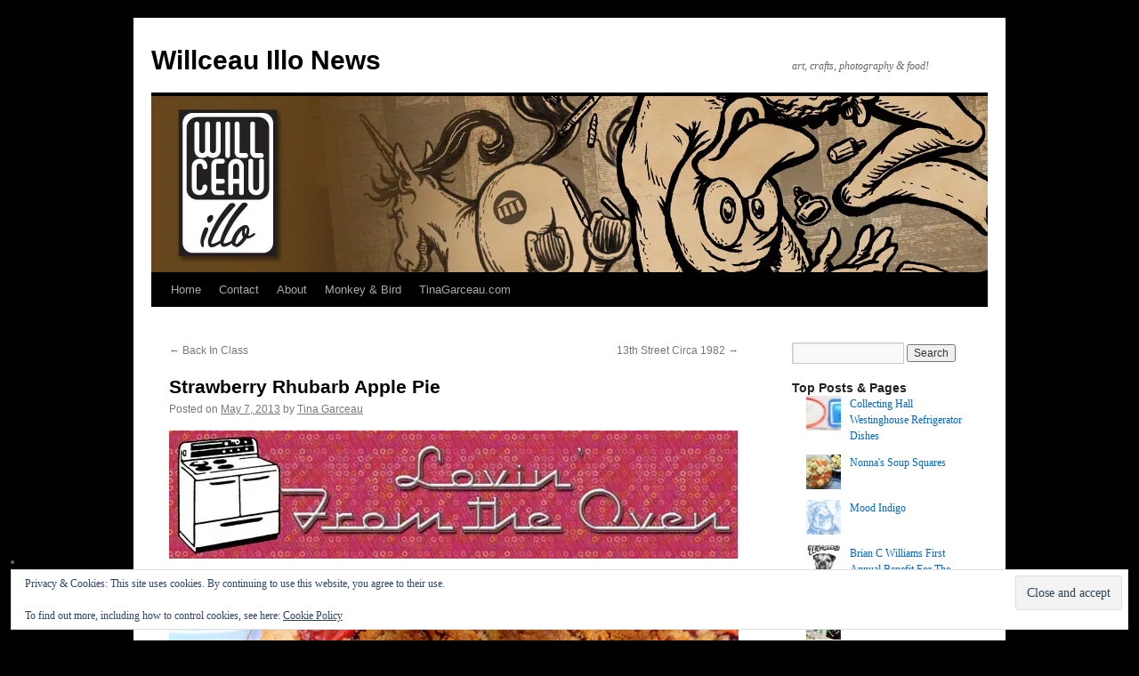

--- FILE ---
content_type: text/html; charset=UTF-8
request_url: https://willceau.com/news/2013/05/07/strawberry-rhubarb-apple-pie/
body_size: 27103
content:
<!DOCTYPE html>
<html lang="en-US">
<head>
<meta charset="UTF-8" />
<title>
Strawberry Rhubarb Apple Pie | Willceau Illo News	</title>
<link rel="profile" href="https://gmpg.org/xfn/11" />
<link rel="stylesheet" type="text/css" media="all" href="https://willceau.com/news/wp-content/themes/twentyten/style.css?ver=20251202" />
<link rel="pingback" href="https://willceau.com/news/xmlrpc.php">
<meta name='robots' content='max-image-preview:large' />
<!-- Jetpack Site Verification Tags -->
<meta name="google-site-verification" content="lBrBX4OxMCZl2ELliMKvNv8ZUZ-CTIuoYj-wpsTd0Ek" />
<link rel='dns-prefetch' href='//secure.gravatar.com' />
<link rel='dns-prefetch' href='//stats.wp.com' />
<link rel='dns-prefetch' href='//v0.wordpress.com' />
<link rel='dns-prefetch' href='//jetpack.wordpress.com' />
<link rel='dns-prefetch' href='//s0.wp.com' />
<link rel='dns-prefetch' href='//public-api.wordpress.com' />
<link rel='dns-prefetch' href='//0.gravatar.com' />
<link rel='dns-prefetch' href='//1.gravatar.com' />
<link rel='dns-prefetch' href='//2.gravatar.com' />
<link rel='dns-prefetch' href='//widgets.wp.com' />
<link rel='preconnect' href='//i0.wp.com' />
<link rel="alternate" type="application/rss+xml" title="Willceau Illo News &raquo; Feed" href="https://willceau.com/news/feed/" />
<link rel="alternate" type="application/rss+xml" title="Willceau Illo News &raquo; Comments Feed" href="https://willceau.com/news/comments/feed/" />
<link rel="alternate" type="application/rss+xml" title="Willceau Illo News &raquo; Strawberry Rhubarb Apple Pie Comments Feed" href="https://willceau.com/news/2013/05/07/strawberry-rhubarb-apple-pie/feed/" />
<link rel="alternate" title="oEmbed (JSON)" type="application/json+oembed" href="https://willceau.com/news/wp-json/oembed/1.0/embed?url=https%3A%2F%2Fwillceau.com%2Fnews%2F2013%2F05%2F07%2Fstrawberry-rhubarb-apple-pie%2F" />
<link rel="alternate" title="oEmbed (XML)" type="text/xml+oembed" href="https://willceau.com/news/wp-json/oembed/1.0/embed?url=https%3A%2F%2Fwillceau.com%2Fnews%2F2013%2F05%2F07%2Fstrawberry-rhubarb-apple-pie%2F&#038;format=xml" />
<style id='wp-img-auto-sizes-contain-inline-css' type='text/css'>
img:is([sizes=auto i],[sizes^="auto," i]){contain-intrinsic-size:3000px 1500px}
/*# sourceURL=wp-img-auto-sizes-contain-inline-css */
</style>
<link rel='stylesheet' id='jetpack_related-posts-css' href='https://willceau.com/news/wp-content/plugins/jetpack/modules/related-posts/related-posts.css?ver=20240116' type='text/css' media='all' />
<style id='wp-emoji-styles-inline-css' type='text/css'>

	img.wp-smiley, img.emoji {
		display: inline !important;
		border: none !important;
		box-shadow: none !important;
		height: 1em !important;
		width: 1em !important;
		margin: 0 0.07em !important;
		vertical-align: -0.1em !important;
		background: none !important;
		padding: 0 !important;
	}
/*# sourceURL=wp-emoji-styles-inline-css */
</style>
<style id='wp-block-library-inline-css' type='text/css'>
:root{--wp-block-synced-color:#7a00df;--wp-block-synced-color--rgb:122,0,223;--wp-bound-block-color:var(--wp-block-synced-color);--wp-editor-canvas-background:#ddd;--wp-admin-theme-color:#007cba;--wp-admin-theme-color--rgb:0,124,186;--wp-admin-theme-color-darker-10:#006ba1;--wp-admin-theme-color-darker-10--rgb:0,107,160.5;--wp-admin-theme-color-darker-20:#005a87;--wp-admin-theme-color-darker-20--rgb:0,90,135;--wp-admin-border-width-focus:2px}@media (min-resolution:192dpi){:root{--wp-admin-border-width-focus:1.5px}}.wp-element-button{cursor:pointer}:root .has-very-light-gray-background-color{background-color:#eee}:root .has-very-dark-gray-background-color{background-color:#313131}:root .has-very-light-gray-color{color:#eee}:root .has-very-dark-gray-color{color:#313131}:root .has-vivid-green-cyan-to-vivid-cyan-blue-gradient-background{background:linear-gradient(135deg,#00d084,#0693e3)}:root .has-purple-crush-gradient-background{background:linear-gradient(135deg,#34e2e4,#4721fb 50%,#ab1dfe)}:root .has-hazy-dawn-gradient-background{background:linear-gradient(135deg,#faaca8,#dad0ec)}:root .has-subdued-olive-gradient-background{background:linear-gradient(135deg,#fafae1,#67a671)}:root .has-atomic-cream-gradient-background{background:linear-gradient(135deg,#fdd79a,#004a59)}:root .has-nightshade-gradient-background{background:linear-gradient(135deg,#330968,#31cdcf)}:root .has-midnight-gradient-background{background:linear-gradient(135deg,#020381,#2874fc)}:root{--wp--preset--font-size--normal:16px;--wp--preset--font-size--huge:42px}.has-regular-font-size{font-size:1em}.has-larger-font-size{font-size:2.625em}.has-normal-font-size{font-size:var(--wp--preset--font-size--normal)}.has-huge-font-size{font-size:var(--wp--preset--font-size--huge)}.has-text-align-center{text-align:center}.has-text-align-left{text-align:left}.has-text-align-right{text-align:right}.has-fit-text{white-space:nowrap!important}#end-resizable-editor-section{display:none}.aligncenter{clear:both}.items-justified-left{justify-content:flex-start}.items-justified-center{justify-content:center}.items-justified-right{justify-content:flex-end}.items-justified-space-between{justify-content:space-between}.screen-reader-text{border:0;clip-path:inset(50%);height:1px;margin:-1px;overflow:hidden;padding:0;position:absolute;width:1px;word-wrap:normal!important}.screen-reader-text:focus{background-color:#ddd;clip-path:none;color:#444;display:block;font-size:1em;height:auto;left:5px;line-height:normal;padding:15px 23px 14px;text-decoration:none;top:5px;width:auto;z-index:100000}html :where(.has-border-color){border-style:solid}html :where([style*=border-top-color]){border-top-style:solid}html :where([style*=border-right-color]){border-right-style:solid}html :where([style*=border-bottom-color]){border-bottom-style:solid}html :where([style*=border-left-color]){border-left-style:solid}html :where([style*=border-width]){border-style:solid}html :where([style*=border-top-width]){border-top-style:solid}html :where([style*=border-right-width]){border-right-style:solid}html :where([style*=border-bottom-width]){border-bottom-style:solid}html :where([style*=border-left-width]){border-left-style:solid}html :where(img[class*=wp-image-]){height:auto;max-width:100%}:where(figure){margin:0 0 1em}html :where(.is-position-sticky){--wp-admin--admin-bar--position-offset:var(--wp-admin--admin-bar--height,0px)}@media screen and (max-width:600px){html :where(.is-position-sticky){--wp-admin--admin-bar--position-offset:0px}}

/*# sourceURL=wp-block-library-inline-css */
</style><style id='global-styles-inline-css' type='text/css'>
:root{--wp--preset--aspect-ratio--square: 1;--wp--preset--aspect-ratio--4-3: 4/3;--wp--preset--aspect-ratio--3-4: 3/4;--wp--preset--aspect-ratio--3-2: 3/2;--wp--preset--aspect-ratio--2-3: 2/3;--wp--preset--aspect-ratio--16-9: 16/9;--wp--preset--aspect-ratio--9-16: 9/16;--wp--preset--color--black: #000;--wp--preset--color--cyan-bluish-gray: #abb8c3;--wp--preset--color--white: #fff;--wp--preset--color--pale-pink: #f78da7;--wp--preset--color--vivid-red: #cf2e2e;--wp--preset--color--luminous-vivid-orange: #ff6900;--wp--preset--color--luminous-vivid-amber: #fcb900;--wp--preset--color--light-green-cyan: #7bdcb5;--wp--preset--color--vivid-green-cyan: #00d084;--wp--preset--color--pale-cyan-blue: #8ed1fc;--wp--preset--color--vivid-cyan-blue: #0693e3;--wp--preset--color--vivid-purple: #9b51e0;--wp--preset--color--blue: #0066cc;--wp--preset--color--medium-gray: #666;--wp--preset--color--light-gray: #f1f1f1;--wp--preset--gradient--vivid-cyan-blue-to-vivid-purple: linear-gradient(135deg,rgb(6,147,227) 0%,rgb(155,81,224) 100%);--wp--preset--gradient--light-green-cyan-to-vivid-green-cyan: linear-gradient(135deg,rgb(122,220,180) 0%,rgb(0,208,130) 100%);--wp--preset--gradient--luminous-vivid-amber-to-luminous-vivid-orange: linear-gradient(135deg,rgb(252,185,0) 0%,rgb(255,105,0) 100%);--wp--preset--gradient--luminous-vivid-orange-to-vivid-red: linear-gradient(135deg,rgb(255,105,0) 0%,rgb(207,46,46) 100%);--wp--preset--gradient--very-light-gray-to-cyan-bluish-gray: linear-gradient(135deg,rgb(238,238,238) 0%,rgb(169,184,195) 100%);--wp--preset--gradient--cool-to-warm-spectrum: linear-gradient(135deg,rgb(74,234,220) 0%,rgb(151,120,209) 20%,rgb(207,42,186) 40%,rgb(238,44,130) 60%,rgb(251,105,98) 80%,rgb(254,248,76) 100%);--wp--preset--gradient--blush-light-purple: linear-gradient(135deg,rgb(255,206,236) 0%,rgb(152,150,240) 100%);--wp--preset--gradient--blush-bordeaux: linear-gradient(135deg,rgb(254,205,165) 0%,rgb(254,45,45) 50%,rgb(107,0,62) 100%);--wp--preset--gradient--luminous-dusk: linear-gradient(135deg,rgb(255,203,112) 0%,rgb(199,81,192) 50%,rgb(65,88,208) 100%);--wp--preset--gradient--pale-ocean: linear-gradient(135deg,rgb(255,245,203) 0%,rgb(182,227,212) 50%,rgb(51,167,181) 100%);--wp--preset--gradient--electric-grass: linear-gradient(135deg,rgb(202,248,128) 0%,rgb(113,206,126) 100%);--wp--preset--gradient--midnight: linear-gradient(135deg,rgb(2,3,129) 0%,rgb(40,116,252) 100%);--wp--preset--font-size--small: 13px;--wp--preset--font-size--medium: 20px;--wp--preset--font-size--large: 36px;--wp--preset--font-size--x-large: 42px;--wp--preset--spacing--20: 0.44rem;--wp--preset--spacing--30: 0.67rem;--wp--preset--spacing--40: 1rem;--wp--preset--spacing--50: 1.5rem;--wp--preset--spacing--60: 2.25rem;--wp--preset--spacing--70: 3.38rem;--wp--preset--spacing--80: 5.06rem;--wp--preset--shadow--natural: 6px 6px 9px rgba(0, 0, 0, 0.2);--wp--preset--shadow--deep: 12px 12px 50px rgba(0, 0, 0, 0.4);--wp--preset--shadow--sharp: 6px 6px 0px rgba(0, 0, 0, 0.2);--wp--preset--shadow--outlined: 6px 6px 0px -3px rgb(255, 255, 255), 6px 6px rgb(0, 0, 0);--wp--preset--shadow--crisp: 6px 6px 0px rgb(0, 0, 0);}:where(.is-layout-flex){gap: 0.5em;}:where(.is-layout-grid){gap: 0.5em;}body .is-layout-flex{display: flex;}.is-layout-flex{flex-wrap: wrap;align-items: center;}.is-layout-flex > :is(*, div){margin: 0;}body .is-layout-grid{display: grid;}.is-layout-grid > :is(*, div){margin: 0;}:where(.wp-block-columns.is-layout-flex){gap: 2em;}:where(.wp-block-columns.is-layout-grid){gap: 2em;}:where(.wp-block-post-template.is-layout-flex){gap: 1.25em;}:where(.wp-block-post-template.is-layout-grid){gap: 1.25em;}.has-black-color{color: var(--wp--preset--color--black) !important;}.has-cyan-bluish-gray-color{color: var(--wp--preset--color--cyan-bluish-gray) !important;}.has-white-color{color: var(--wp--preset--color--white) !important;}.has-pale-pink-color{color: var(--wp--preset--color--pale-pink) !important;}.has-vivid-red-color{color: var(--wp--preset--color--vivid-red) !important;}.has-luminous-vivid-orange-color{color: var(--wp--preset--color--luminous-vivid-orange) !important;}.has-luminous-vivid-amber-color{color: var(--wp--preset--color--luminous-vivid-amber) !important;}.has-light-green-cyan-color{color: var(--wp--preset--color--light-green-cyan) !important;}.has-vivid-green-cyan-color{color: var(--wp--preset--color--vivid-green-cyan) !important;}.has-pale-cyan-blue-color{color: var(--wp--preset--color--pale-cyan-blue) !important;}.has-vivid-cyan-blue-color{color: var(--wp--preset--color--vivid-cyan-blue) !important;}.has-vivid-purple-color{color: var(--wp--preset--color--vivid-purple) !important;}.has-black-background-color{background-color: var(--wp--preset--color--black) !important;}.has-cyan-bluish-gray-background-color{background-color: var(--wp--preset--color--cyan-bluish-gray) !important;}.has-white-background-color{background-color: var(--wp--preset--color--white) !important;}.has-pale-pink-background-color{background-color: var(--wp--preset--color--pale-pink) !important;}.has-vivid-red-background-color{background-color: var(--wp--preset--color--vivid-red) !important;}.has-luminous-vivid-orange-background-color{background-color: var(--wp--preset--color--luminous-vivid-orange) !important;}.has-luminous-vivid-amber-background-color{background-color: var(--wp--preset--color--luminous-vivid-amber) !important;}.has-light-green-cyan-background-color{background-color: var(--wp--preset--color--light-green-cyan) !important;}.has-vivid-green-cyan-background-color{background-color: var(--wp--preset--color--vivid-green-cyan) !important;}.has-pale-cyan-blue-background-color{background-color: var(--wp--preset--color--pale-cyan-blue) !important;}.has-vivid-cyan-blue-background-color{background-color: var(--wp--preset--color--vivid-cyan-blue) !important;}.has-vivid-purple-background-color{background-color: var(--wp--preset--color--vivid-purple) !important;}.has-black-border-color{border-color: var(--wp--preset--color--black) !important;}.has-cyan-bluish-gray-border-color{border-color: var(--wp--preset--color--cyan-bluish-gray) !important;}.has-white-border-color{border-color: var(--wp--preset--color--white) !important;}.has-pale-pink-border-color{border-color: var(--wp--preset--color--pale-pink) !important;}.has-vivid-red-border-color{border-color: var(--wp--preset--color--vivid-red) !important;}.has-luminous-vivid-orange-border-color{border-color: var(--wp--preset--color--luminous-vivid-orange) !important;}.has-luminous-vivid-amber-border-color{border-color: var(--wp--preset--color--luminous-vivid-amber) !important;}.has-light-green-cyan-border-color{border-color: var(--wp--preset--color--light-green-cyan) !important;}.has-vivid-green-cyan-border-color{border-color: var(--wp--preset--color--vivid-green-cyan) !important;}.has-pale-cyan-blue-border-color{border-color: var(--wp--preset--color--pale-cyan-blue) !important;}.has-vivid-cyan-blue-border-color{border-color: var(--wp--preset--color--vivid-cyan-blue) !important;}.has-vivid-purple-border-color{border-color: var(--wp--preset--color--vivid-purple) !important;}.has-vivid-cyan-blue-to-vivid-purple-gradient-background{background: var(--wp--preset--gradient--vivid-cyan-blue-to-vivid-purple) !important;}.has-light-green-cyan-to-vivid-green-cyan-gradient-background{background: var(--wp--preset--gradient--light-green-cyan-to-vivid-green-cyan) !important;}.has-luminous-vivid-amber-to-luminous-vivid-orange-gradient-background{background: var(--wp--preset--gradient--luminous-vivid-amber-to-luminous-vivid-orange) !important;}.has-luminous-vivid-orange-to-vivid-red-gradient-background{background: var(--wp--preset--gradient--luminous-vivid-orange-to-vivid-red) !important;}.has-very-light-gray-to-cyan-bluish-gray-gradient-background{background: var(--wp--preset--gradient--very-light-gray-to-cyan-bluish-gray) !important;}.has-cool-to-warm-spectrum-gradient-background{background: var(--wp--preset--gradient--cool-to-warm-spectrum) !important;}.has-blush-light-purple-gradient-background{background: var(--wp--preset--gradient--blush-light-purple) !important;}.has-blush-bordeaux-gradient-background{background: var(--wp--preset--gradient--blush-bordeaux) !important;}.has-luminous-dusk-gradient-background{background: var(--wp--preset--gradient--luminous-dusk) !important;}.has-pale-ocean-gradient-background{background: var(--wp--preset--gradient--pale-ocean) !important;}.has-electric-grass-gradient-background{background: var(--wp--preset--gradient--electric-grass) !important;}.has-midnight-gradient-background{background: var(--wp--preset--gradient--midnight) !important;}.has-small-font-size{font-size: var(--wp--preset--font-size--small) !important;}.has-medium-font-size{font-size: var(--wp--preset--font-size--medium) !important;}.has-large-font-size{font-size: var(--wp--preset--font-size--large) !important;}.has-x-large-font-size{font-size: var(--wp--preset--font-size--x-large) !important;}
/*# sourceURL=global-styles-inline-css */
</style>

<style id='classic-theme-styles-inline-css' type='text/css'>
/*! This file is auto-generated */
.wp-block-button__link{color:#fff;background-color:#32373c;border-radius:9999px;box-shadow:none;text-decoration:none;padding:calc(.667em + 2px) calc(1.333em + 2px);font-size:1.125em}.wp-block-file__button{background:#32373c;color:#fff;text-decoration:none}
/*# sourceURL=/wp-includes/css/classic-themes.min.css */
</style>
<link rel='stylesheet' id='contact-form-7-css' href='https://willceau.com/news/wp-content/plugins/contact-form-7/includes/css/styles.css?ver=6.1.4' type='text/css' media='all' />
<link rel='stylesheet' id='twentyten-block-style-css' href='https://willceau.com/news/wp-content/themes/twentyten/blocks.css?ver=20250220' type='text/css' media='all' />
<link rel='stylesheet' id='jetpack_likes-css' href='https://willceau.com/news/wp-content/plugins/jetpack/modules/likes/style.css?ver=15.4' type='text/css' media='all' />
<link rel='stylesheet' id='jetpack-subscriptions-css' href='https://willceau.com/news/wp-content/plugins/jetpack/_inc/build/subscriptions/subscriptions.min.css?ver=15.4' type='text/css' media='all' />
<link rel='stylesheet' id='sharedaddy-css' href='https://willceau.com/news/wp-content/plugins/jetpack/modules/sharedaddy/sharing.css?ver=15.4' type='text/css' media='all' />
<link rel='stylesheet' id='social-logos-css' href='https://willceau.com/news/wp-content/plugins/jetpack/_inc/social-logos/social-logos.min.css?ver=15.4' type='text/css' media='all' />
<script type="text/javascript" id="jetpack_related-posts-js-extra">
/* <![CDATA[ */
var related_posts_js_options = {"post_heading":"h4"};
//# sourceURL=jetpack_related-posts-js-extra
/* ]]> */
</script>
<script type="text/javascript" src="https://willceau.com/news/wp-content/plugins/jetpack/_inc/build/related-posts/related-posts.min.js?ver=20240116" id="jetpack_related-posts-js"></script>
<link rel="https://api.w.org/" href="https://willceau.com/news/wp-json/" /><link rel="alternate" title="JSON" type="application/json" href="https://willceau.com/news/wp-json/wp/v2/posts/12898" /><link rel="EditURI" type="application/rsd+xml" title="RSD" href="https://willceau.com/news/xmlrpc.php?rsd" />
<meta name="generator" content="WordPress 6.9" />
<link rel="canonical" href="https://willceau.com/news/2013/05/07/strawberry-rhubarb-apple-pie/" />
<link rel='shortlink' href='https://wp.me/p1ed1x-3m2' />
	<style>img#wpstats{display:none}</style>
		<noscript><style>.lazyload[data-src]{display:none !important;}</style></noscript><style>.lazyload{background-image:none !important;}.lazyload:before{background-image:none !important;}</style><style type="text/css" id="custom-background-css">
body.custom-background { background-color: #000000; }
</style>
	
<!-- Jetpack Open Graph Tags -->
<meta property="og:type" content="article" />
<meta property="og:title" content="Strawberry Rhubarb Apple Pie" />
<meta property="og:url" content="https://willceau.com/news/2013/05/07/strawberry-rhubarb-apple-pie/" />
<meta property="og:description" content="I had planned for a lazy Sunday &#8211; a load of laundry, a little time in the studio, a walk around the neighborhood with my camera. My game plan drastically changed when I discovered that one of…" />
<meta property="article:published_time" content="2013-05-07T08:39:29+00:00" />
<meta property="article:modified_time" content="2019-11-26T11:00:12+00:00" />
<meta property="og:site_name" content="Willceau Illo News" />
<meta property="og:image" content="https://willceau.com/news/wp-content/uploads/2013/05/RSASlice.jpg" />
<meta property="og:image:width" content="640" />
<meta property="og:image:height" content="525" />
<meta property="og:image:alt" content="" />
<meta property="og:locale" content="en_US" />
<meta name="twitter:text:title" content="Strawberry Rhubarb Apple Pie" />
<meta name="twitter:image" content="https://willceau.com/news/wp-content/uploads/2013/05/RSASlice.jpg?w=640" />
<meta name="twitter:card" content="summary_large_image" />

<!-- End Jetpack Open Graph Tags -->
<link rel="icon" href="https://i0.wp.com/willceau.com/news/wp-content/uploads/2015/08/cropped-willceau.png?fit=32%2C32&#038;ssl=1" sizes="32x32" />
<link rel="icon" href="https://i0.wp.com/willceau.com/news/wp-content/uploads/2015/08/cropped-willceau.png?fit=192%2C192&#038;ssl=1" sizes="192x192" />
<link rel="apple-touch-icon" href="https://i0.wp.com/willceau.com/news/wp-content/uploads/2015/08/cropped-willceau.png?fit=180%2C180&#038;ssl=1" />
<meta name="msapplication-TileImage" content="https://i0.wp.com/willceau.com/news/wp-content/uploads/2015/08/cropped-willceau.png?fit=270%2C270&#038;ssl=1" />
<link rel='stylesheet' id='jetpack-swiper-library-css' href='https://willceau.com/news/wp-content/plugins/jetpack/_inc/blocks/swiper.css?ver=15.4' type='text/css' media='all' />
<link rel='stylesheet' id='jetpack-carousel-css' href='https://willceau.com/news/wp-content/plugins/jetpack/modules/carousel/jetpack-carousel.css?ver=15.4' type='text/css' media='all' />
<link rel='stylesheet' id='jetpack-top-posts-widget-css' href='https://willceau.com/news/wp-content/plugins/jetpack/modules/widgets/top-posts/style.css?ver=20141013' type='text/css' media='all' />
<link rel='stylesheet' id='tiled-gallery-css' href='https://willceau.com/news/wp-content/plugins/jetpack/modules/tiled-gallery/tiled-gallery/tiled-gallery.css?ver=2023-08-21' type='text/css' media='all' />
<link rel='stylesheet' id='eu-cookie-law-style-css' href='https://willceau.com/news/wp-content/plugins/jetpack/modules/widgets/eu-cookie-law/style.css?ver=15.4' type='text/css' media='all' />
</head>

<body class="wp-singular post-template-default single single-post postid-12898 single-format-standard custom-background wp-theme-twentyten">
<div id="wrapper" class="hfeed">
		<a href="#content" class="screen-reader-text skip-link">Skip to content</a>
	<div id="header">
		<div id="masthead">
			<div id="branding" role="banner">
									<div id="site-title">
						<span>
							<a href="https://willceau.com/news/" rel="home" >Willceau Illo News</a>
						</span>
					</div>
										<div id="site-description">art, crafts, photography &amp; food!</div>
					<img src="[data-uri]" width="940" height="198" alt="Willceau Illo News"   decoding="async" fetchpriority="high" data-src="https://willceau.com/news/wp-content/uploads/2025/08/Duckwork-header-940x198-1.jpg" data-srcset="https://i0.wp.com/willceau.com/news/wp-content/uploads/2025/08/Duckwork-header-940x198-1.jpg?w=940&amp;ssl=1 940w, https://i0.wp.com/willceau.com/news/wp-content/uploads/2025/08/Duckwork-header-940x198-1.jpg?resize=300%2C63&amp;ssl=1 300w, https://i0.wp.com/willceau.com/news/wp-content/uploads/2025/08/Duckwork-header-940x198-1.jpg?resize=768%2C162&amp;ssl=1 768w" data-sizes="auto" class="lazyload" data-eio-rwidth="940" data-eio-rheight="198" /><noscript><img src="https://willceau.com/news/wp-content/uploads/2025/08/Duckwork-header-940x198-1.jpg" width="940" height="198" alt="Willceau Illo News" srcset="https://i0.wp.com/willceau.com/news/wp-content/uploads/2025/08/Duckwork-header-940x198-1.jpg?w=940&amp;ssl=1 940w, https://i0.wp.com/willceau.com/news/wp-content/uploads/2025/08/Duckwork-header-940x198-1.jpg?resize=300%2C63&amp;ssl=1 300w, https://i0.wp.com/willceau.com/news/wp-content/uploads/2025/08/Duckwork-header-940x198-1.jpg?resize=768%2C162&amp;ssl=1 768w" sizes="(max-width: 940px) 100vw, 940px" decoding="async" fetchpriority="high" data-eio="l" /></noscript>			</div><!-- #branding -->

			<div id="access" role="navigation">
				<div class="menu-header"><ul id="menu-navigation" class="menu"><li id="menu-item-2484" class="menu-item menu-item-type-custom menu-item-object-custom menu-item-home menu-item-2484"><a href="https://willceau.com/news/">Home</a></li>
<li id="menu-item-17764" class="menu-item menu-item-type-post_type menu-item-object-page menu-item-17764"><a href="https://willceau.com/news/questions-or-comments/">Contact</a></li>
<li id="menu-item-2480" class="menu-item menu-item-type-custom menu-item-object-custom menu-item-2480"><a href="https://willceau.com/news/about/">About</a></li>
<li id="menu-item-4284" class="menu-item menu-item-type-custom menu-item-object-custom menu-item-4284"><a href="https://willceau.com/news/monkey-bird/">Monkey &#038; Bird</a></li>
<li id="menu-item-20949" class="menu-item menu-item-type-custom menu-item-object-custom menu-item-20949"><a href="https://www.tinagarceau.com/">TinaGarceau.com</a></li>
</ul></div>			</div><!-- #access -->
		</div><!-- #masthead -->
	</div><!-- #header -->

	<div id="main">

		<div id="container">
			<div id="content" role="main">

			

				<div id="nav-above" class="navigation">
					<div class="nav-previous"><a href="https://willceau.com/news/2013/05/06/back-in-class/" rel="prev"><span class="meta-nav">&larr;</span> Back In Class</a></div>
					<div class="nav-next"><a href="https://willceau.com/news/2013/05/08/13th-street-circa-1982/" rel="next">13th Street Circa 1982 <span class="meta-nav">&rarr;</span></a></div>
				</div><!-- #nav-above -->

				<div id="post-12898" class="post-12898 post type-post status-publish format-standard hentry category-lovin-from-the-oven category-news tag-9th-street tag-apples tag-crumb-pies tag-italian-market tag-rhubarb tag-spring-pies tag-strawberries">
					<h1 class="entry-title">Strawberry Rhubarb Apple Pie</h1>

					<div class="entry-meta">
						<span class="meta-prep meta-prep-author">Posted on</span> <a href="https://willceau.com/news/2013/05/07/strawberry-rhubarb-apple-pie/" title="3:39 am" rel="bookmark"><span class="entry-date">May 7, 2013</span></a> <span class="meta-sep">by</span> <span class="author vcard"><a class="url fn n" href="https://willceau.com/news/author/tina/" title="View all posts by Tina Garceau">Tina Garceau</a></span>					</div><!-- .entry-meta -->

					<div class="entry-content">
						<p><img data-recalc-dims="1" decoding="async" data-attachment-id="6237" data-permalink="https://willceau.com/news/2012/01/17/apple-cake/food-header-1-3/" data-orig-file="https://i0.wp.com/willceau.com/news/wp-content/uploads/2012/01/Food-Header-12.jpg?fit=640%2C144&amp;ssl=1" data-orig-size="640,144" data-comments-opened="1" data-image-meta="{&quot;aperture&quot;:&quot;0&quot;,&quot;credit&quot;:&quot;&quot;,&quot;camera&quot;:&quot;&quot;,&quot;caption&quot;:&quot;&quot;,&quot;created_timestamp&quot;:&quot;0&quot;,&quot;copyright&quot;:&quot;&quot;,&quot;focal_length&quot;:&quot;0&quot;,&quot;iso&quot;:&quot;0&quot;,&quot;shutter_speed&quot;:&quot;0&quot;,&quot;title&quot;:&quot;&quot;}" data-image-title="Food-Header-1" data-image-description="" data-image-caption="" data-medium-file="https://i0.wp.com/willceau.com/news/wp-content/uploads/2012/01/Food-Header-12.jpg?fit=300%2C67&amp;ssl=1" data-large-file="https://i0.wp.com/willceau.com/news/wp-content/uploads/2012/01/Food-Header-12.jpg?fit=640%2C144&amp;ssl=1" class="aligncenter size-full wp-image-6237 lazyload" alt="Food-Header-1" src="[data-uri]" width="640" height="144"   data-src="https://i0.wp.com/willceau.com/news/wp-content/uploads/2012/01/Food-Header-12.jpg?resize=640%2C144&ssl=1" data-srcset="https://i0.wp.com/willceau.com/news/wp-content/uploads/2012/01/Food-Header-12.jpg?w=640&amp;ssl=1 640w, https://i0.wp.com/willceau.com/news/wp-content/uploads/2012/01/Food-Header-12.jpg?resize=300%2C67&amp;ssl=1 300w" data-sizes="auto" data-eio-rwidth="640" data-eio-rheight="144" /><noscript><img data-recalc-dims="1" decoding="async" data-attachment-id="6237" data-permalink="https://willceau.com/news/2012/01/17/apple-cake/food-header-1-3/" data-orig-file="https://i0.wp.com/willceau.com/news/wp-content/uploads/2012/01/Food-Header-12.jpg?fit=640%2C144&amp;ssl=1" data-orig-size="640,144" data-comments-opened="1" data-image-meta="{&quot;aperture&quot;:&quot;0&quot;,&quot;credit&quot;:&quot;&quot;,&quot;camera&quot;:&quot;&quot;,&quot;caption&quot;:&quot;&quot;,&quot;created_timestamp&quot;:&quot;0&quot;,&quot;copyright&quot;:&quot;&quot;,&quot;focal_length&quot;:&quot;0&quot;,&quot;iso&quot;:&quot;0&quot;,&quot;shutter_speed&quot;:&quot;0&quot;,&quot;title&quot;:&quot;&quot;}" data-image-title="Food-Header-1" data-image-description="" data-image-caption="" data-medium-file="https://i0.wp.com/willceau.com/news/wp-content/uploads/2012/01/Food-Header-12.jpg?fit=300%2C67&amp;ssl=1" data-large-file="https://i0.wp.com/willceau.com/news/wp-content/uploads/2012/01/Food-Header-12.jpg?fit=640%2C144&amp;ssl=1" class="aligncenter size-full wp-image-6237" alt="Food-Header-1" src="https://i0.wp.com/willceau.com/news/wp-content/uploads/2012/01/Food-Header-12.jpg?resize=640%2C144&#038;ssl=1" width="640" height="144" srcset="https://i0.wp.com/willceau.com/news/wp-content/uploads/2012/01/Food-Header-12.jpg?w=640&amp;ssl=1 640w, https://i0.wp.com/willceau.com/news/wp-content/uploads/2012/01/Food-Header-12.jpg?resize=300%2C67&amp;ssl=1 300w" sizes="(max-width: 640px) 100vw, 640px" data-eio="l" /></noscript></p>
<p><img data-recalc-dims="1" decoding="async" data-attachment-id="12900" data-permalink="https://willceau.com/news/2013/05/07/strawberry-rhubarb-apple-pie/rhubarbapplepie/" data-orig-file="https://i0.wp.com/willceau.com/news/wp-content/uploads/2013/05/RhubarbApplePie.jpg?fit=640%2C562&amp;ssl=1" data-orig-size="640,562" data-comments-opened="1" data-image-meta="{&quot;aperture&quot;:&quot;0&quot;,&quot;credit&quot;:&quot;&quot;,&quot;camera&quot;:&quot;&quot;,&quot;caption&quot;:&quot;&quot;,&quot;created_timestamp&quot;:&quot;0&quot;,&quot;copyright&quot;:&quot;&quot;,&quot;focal_length&quot;:&quot;0&quot;,&quot;iso&quot;:&quot;0&quot;,&quot;shutter_speed&quot;:&quot;0&quot;,&quot;title&quot;:&quot;&quot;}" data-image-title="RhubarbApplePie" data-image-description="" data-image-caption="" data-medium-file="https://i0.wp.com/willceau.com/news/wp-content/uploads/2013/05/RhubarbApplePie.jpg?fit=300%2C263&amp;ssl=1" data-large-file="https://i0.wp.com/willceau.com/news/wp-content/uploads/2013/05/RhubarbApplePie.jpg?fit=640%2C562&amp;ssl=1" class="aligncenter size-full wp-image-12900 lazyload" alt="RhubarbApplePie" src="[data-uri]" width="640" height="562"   data-src="https://i0.wp.com/willceau.com/news/wp-content/uploads/2013/05/RhubarbApplePie.jpg?resize=640%2C562&ssl=1" data-srcset="https://i0.wp.com/willceau.com/news/wp-content/uploads/2013/05/RhubarbApplePie.jpg?w=640&amp;ssl=1 640w, https://i0.wp.com/willceau.com/news/wp-content/uploads/2013/05/RhubarbApplePie.jpg?resize=300%2C263&amp;ssl=1 300w" data-sizes="auto" data-eio-rwidth="640" data-eio-rheight="562" /><noscript><img data-recalc-dims="1" decoding="async" data-attachment-id="12900" data-permalink="https://willceau.com/news/2013/05/07/strawberry-rhubarb-apple-pie/rhubarbapplepie/" data-orig-file="https://i0.wp.com/willceau.com/news/wp-content/uploads/2013/05/RhubarbApplePie.jpg?fit=640%2C562&amp;ssl=1" data-orig-size="640,562" data-comments-opened="1" data-image-meta="{&quot;aperture&quot;:&quot;0&quot;,&quot;credit&quot;:&quot;&quot;,&quot;camera&quot;:&quot;&quot;,&quot;caption&quot;:&quot;&quot;,&quot;created_timestamp&quot;:&quot;0&quot;,&quot;copyright&quot;:&quot;&quot;,&quot;focal_length&quot;:&quot;0&quot;,&quot;iso&quot;:&quot;0&quot;,&quot;shutter_speed&quot;:&quot;0&quot;,&quot;title&quot;:&quot;&quot;}" data-image-title="RhubarbApplePie" data-image-description="" data-image-caption="" data-medium-file="https://i0.wp.com/willceau.com/news/wp-content/uploads/2013/05/RhubarbApplePie.jpg?fit=300%2C263&amp;ssl=1" data-large-file="https://i0.wp.com/willceau.com/news/wp-content/uploads/2013/05/RhubarbApplePie.jpg?fit=640%2C562&amp;ssl=1" class="aligncenter size-full wp-image-12900" alt="RhubarbApplePie" src="https://i0.wp.com/willceau.com/news/wp-content/uploads/2013/05/RhubarbApplePie.jpg?resize=640%2C562&#038;ssl=1" width="640" height="562" srcset="https://i0.wp.com/willceau.com/news/wp-content/uploads/2013/05/RhubarbApplePie.jpg?w=640&amp;ssl=1 640w, https://i0.wp.com/willceau.com/news/wp-content/uploads/2013/05/RhubarbApplePie.jpg?resize=300%2C263&amp;ssl=1 300w" sizes="(max-width: 640px) 100vw, 640px" data-eio="l" /></noscript></p>
<p style="text-align: left;">I had planned for a lazy Sunday &#8211; a load of laundry, a little time in the studio, a walk around the neighborhood with my camera. My game plan drastically changed when I discovered that one of the vendors on 9th Street had rhubarb. Around these parts, rhubarb has a short window of availability, so when I find it &#8211; I stock up and make pie!<span id="more-12898"></span></p>
<p style="text-align: center;"><img data-recalc-dims="1" decoding="async" data-attachment-id="12901" data-permalink="https://willceau.com/news/2013/05/07/strawberry-rhubarb-apple-pie/rsacrust/" data-orig-file="https://i0.wp.com/willceau.com/news/wp-content/uploads/2013/05/RSACrust.jpg?fit=640%2C509&amp;ssl=1" data-orig-size="640,509" data-comments-opened="1" data-image-meta="{&quot;aperture&quot;:&quot;0&quot;,&quot;credit&quot;:&quot;&quot;,&quot;camera&quot;:&quot;&quot;,&quot;caption&quot;:&quot;&quot;,&quot;created_timestamp&quot;:&quot;0&quot;,&quot;copyright&quot;:&quot;&quot;,&quot;focal_length&quot;:&quot;0&quot;,&quot;iso&quot;:&quot;0&quot;,&quot;shutter_speed&quot;:&quot;0&quot;,&quot;title&quot;:&quot;&quot;}" data-image-title="RSACrust" data-image-description="" data-image-caption="" data-medium-file="https://i0.wp.com/willceau.com/news/wp-content/uploads/2013/05/RSACrust.jpg?fit=300%2C238&amp;ssl=1" data-large-file="https://i0.wp.com/willceau.com/news/wp-content/uploads/2013/05/RSACrust.jpg?fit=640%2C509&amp;ssl=1" class="aligncenter  wp-image-12901 lazyload" alt="RSACrust" src="[data-uri]" width="448" height="356"   data-src="https://i0.wp.com/willceau.com/news/wp-content/uploads/2013/05/RSACrust.jpg?resize=448%2C356&ssl=1" data-srcset="https://i0.wp.com/willceau.com/news/wp-content/uploads/2013/05/RSACrust.jpg?w=640&amp;ssl=1 640w, https://i0.wp.com/willceau.com/news/wp-content/uploads/2013/05/RSACrust.jpg?resize=300%2C238&amp;ssl=1 300w" data-sizes="auto" data-eio-rwidth="448" data-eio-rheight="356" /><noscript><img data-recalc-dims="1" decoding="async" data-attachment-id="12901" data-permalink="https://willceau.com/news/2013/05/07/strawberry-rhubarb-apple-pie/rsacrust/" data-orig-file="https://i0.wp.com/willceau.com/news/wp-content/uploads/2013/05/RSACrust.jpg?fit=640%2C509&amp;ssl=1" data-orig-size="640,509" data-comments-opened="1" data-image-meta="{&quot;aperture&quot;:&quot;0&quot;,&quot;credit&quot;:&quot;&quot;,&quot;camera&quot;:&quot;&quot;,&quot;caption&quot;:&quot;&quot;,&quot;created_timestamp&quot;:&quot;0&quot;,&quot;copyright&quot;:&quot;&quot;,&quot;focal_length&quot;:&quot;0&quot;,&quot;iso&quot;:&quot;0&quot;,&quot;shutter_speed&quot;:&quot;0&quot;,&quot;title&quot;:&quot;&quot;}" data-image-title="RSACrust" data-image-description="" data-image-caption="" data-medium-file="https://i0.wp.com/willceau.com/news/wp-content/uploads/2013/05/RSACrust.jpg?fit=300%2C238&amp;ssl=1" data-large-file="https://i0.wp.com/willceau.com/news/wp-content/uploads/2013/05/RSACrust.jpg?fit=640%2C509&amp;ssl=1" class="aligncenter  wp-image-12901" alt="RSACrust" src="https://i0.wp.com/willceau.com/news/wp-content/uploads/2013/05/RSACrust.jpg?resize=448%2C356&#038;ssl=1" width="448" height="356" srcset="https://i0.wp.com/willceau.com/news/wp-content/uploads/2013/05/RSACrust.jpg?w=640&amp;ssl=1 640w, https://i0.wp.com/willceau.com/news/wp-content/uploads/2013/05/RSACrust.jpg?resize=300%2C238&amp;ssl=1 300w" sizes="(max-width: 448px) 100vw, 448px" data-eio="l" /></noscript></p>
<p><strong>For the crust:</strong></p>
<ul>
<li>1 1/3 cups flour</li>
<li>1/2 teaspoon salt</li>
<li>1 stick butter, cold and cut up into 8 pieces</li>
<li>1/4 cup ice water</li>
</ul>
<p>1. In the bowl of a food processor combine flour, salt, and butter, pulse until mixture looks like course crumbs. Add ice water slowly, pulsing until the mixture begins to clump. Place dough in a plastic bag, work to form a ball, flatten into a disk, and chill for an hour.</p>
<p id="yui_3_7_2_27_1367765249897_39">2. Place pie dough on a lightly floured work surface; roll into a 12-inch circle. Ease dough into a 9-inch pie plate. Turn edges under; flute.</p>
<p style="text-align: center;"><img data-recalc-dims="1" decoding="async" data-attachment-id="12902" data-permalink="https://willceau.com/news/2013/05/07/strawberry-rhubarb-apple-pie/rhubarbapples/" data-orig-file="https://i0.wp.com/willceau.com/news/wp-content/uploads/2013/05/RhubarbApples.jpg?fit=640%2C589&amp;ssl=1" data-orig-size="640,589" data-comments-opened="1" data-image-meta="{&quot;aperture&quot;:&quot;0&quot;,&quot;credit&quot;:&quot;&quot;,&quot;camera&quot;:&quot;&quot;,&quot;caption&quot;:&quot;&quot;,&quot;created_timestamp&quot;:&quot;0&quot;,&quot;copyright&quot;:&quot;&quot;,&quot;focal_length&quot;:&quot;0&quot;,&quot;iso&quot;:&quot;0&quot;,&quot;shutter_speed&quot;:&quot;0&quot;,&quot;title&quot;:&quot;&quot;}" data-image-title="RhubarbApples" data-image-description="" data-image-caption="" data-medium-file="https://i0.wp.com/willceau.com/news/wp-content/uploads/2013/05/RhubarbApples.jpg?fit=300%2C276&amp;ssl=1" data-large-file="https://i0.wp.com/willceau.com/news/wp-content/uploads/2013/05/RhubarbApples.jpg?fit=640%2C589&amp;ssl=1" class="aligncenter  wp-image-12902 lazyload" alt="RhubarbApples" src="[data-uri]" width="448" height="412"   data-src="https://i0.wp.com/willceau.com/news/wp-content/uploads/2013/05/RhubarbApples.jpg?resize=448%2C412&ssl=1" data-srcset="https://i0.wp.com/willceau.com/news/wp-content/uploads/2013/05/RhubarbApples.jpg?w=640&amp;ssl=1 640w, https://i0.wp.com/willceau.com/news/wp-content/uploads/2013/05/RhubarbApples.jpg?resize=300%2C276&amp;ssl=1 300w" data-sizes="auto" data-eio-rwidth="448" data-eio-rheight="412" /><noscript><img data-recalc-dims="1" decoding="async" data-attachment-id="12902" data-permalink="https://willceau.com/news/2013/05/07/strawberry-rhubarb-apple-pie/rhubarbapples/" data-orig-file="https://i0.wp.com/willceau.com/news/wp-content/uploads/2013/05/RhubarbApples.jpg?fit=640%2C589&amp;ssl=1" data-orig-size="640,589" data-comments-opened="1" data-image-meta="{&quot;aperture&quot;:&quot;0&quot;,&quot;credit&quot;:&quot;&quot;,&quot;camera&quot;:&quot;&quot;,&quot;caption&quot;:&quot;&quot;,&quot;created_timestamp&quot;:&quot;0&quot;,&quot;copyright&quot;:&quot;&quot;,&quot;focal_length&quot;:&quot;0&quot;,&quot;iso&quot;:&quot;0&quot;,&quot;shutter_speed&quot;:&quot;0&quot;,&quot;title&quot;:&quot;&quot;}" data-image-title="RhubarbApples" data-image-description="" data-image-caption="" data-medium-file="https://i0.wp.com/willceau.com/news/wp-content/uploads/2013/05/RhubarbApples.jpg?fit=300%2C276&amp;ssl=1" data-large-file="https://i0.wp.com/willceau.com/news/wp-content/uploads/2013/05/RhubarbApples.jpg?fit=640%2C589&amp;ssl=1" class="aligncenter  wp-image-12902" alt="RhubarbApples" src="https://i0.wp.com/willceau.com/news/wp-content/uploads/2013/05/RhubarbApples.jpg?resize=448%2C412&#038;ssl=1" width="448" height="412" srcset="https://i0.wp.com/willceau.com/news/wp-content/uploads/2013/05/RhubarbApples.jpg?w=640&amp;ssl=1 640w, https://i0.wp.com/willceau.com/news/wp-content/uploads/2013/05/RhubarbApples.jpg?resize=300%2C276&amp;ssl=1 300w" sizes="(max-width: 448px) 100vw, 448px" data-eio="l" /></noscript></p>
<p><strong>For the filling:</strong></p>
<ul>
<li>2 Granny Smith Apples, peeled, cored, and thinly sliced</li>
<li>1 1/2 cups sliced rhubarb</li>
<li>2 cups sliced strawberries</li>
<li>1 cup granulated sugar</li>
<li>3 tablespoons flour</li>
<li>1/4 teaspoon salt</li>
<li>1/2 teaspoon cinnamon</li>
</ul>
<p>1. Preheat oven to 425º. Place apples, rhubarb, and strawberries into a large bowl. Add granulated sugar, flour, salt, cinnamon and toss.</p>
<p>2. Spoon mixture into prepared pie shell.</p>
<p style="text-align: center;"><img data-recalc-dims="1" decoding="async" data-attachment-id="12904" data-permalink="https://willceau.com/news/2013/05/07/strawberry-rhubarb-apple-pie/rhubarbapplecrumb/" data-orig-file="https://i0.wp.com/willceau.com/news/wp-content/uploads/2013/05/RhubarbAppleCrumb.jpg?fit=640%2C595&amp;ssl=1" data-orig-size="640,595" data-comments-opened="1" data-image-meta="{&quot;aperture&quot;:&quot;0&quot;,&quot;credit&quot;:&quot;&quot;,&quot;camera&quot;:&quot;&quot;,&quot;caption&quot;:&quot;&quot;,&quot;created_timestamp&quot;:&quot;0&quot;,&quot;copyright&quot;:&quot;&quot;,&quot;focal_length&quot;:&quot;0&quot;,&quot;iso&quot;:&quot;0&quot;,&quot;shutter_speed&quot;:&quot;0&quot;,&quot;title&quot;:&quot;&quot;}" data-image-title="RhubarbAppleCrumb" data-image-description="" data-image-caption="" data-medium-file="https://i0.wp.com/willceau.com/news/wp-content/uploads/2013/05/RhubarbAppleCrumb.jpg?fit=300%2C278&amp;ssl=1" data-large-file="https://i0.wp.com/willceau.com/news/wp-content/uploads/2013/05/RhubarbAppleCrumb.jpg?fit=640%2C595&amp;ssl=1" class="aligncenter  wp-image-12904 lazyload" alt="RhubarbAppleCrumb" src="[data-uri]" width="448" height="417"   data-src="https://i0.wp.com/willceau.com/news/wp-content/uploads/2013/05/RhubarbAppleCrumb.jpg?resize=448%2C417&ssl=1" data-srcset="https://i0.wp.com/willceau.com/news/wp-content/uploads/2013/05/RhubarbAppleCrumb.jpg?w=640&amp;ssl=1 640w, https://i0.wp.com/willceau.com/news/wp-content/uploads/2013/05/RhubarbAppleCrumb.jpg?resize=300%2C278&amp;ssl=1 300w" data-sizes="auto" data-eio-rwidth="448" data-eio-rheight="417" /><noscript><img data-recalc-dims="1" decoding="async" data-attachment-id="12904" data-permalink="https://willceau.com/news/2013/05/07/strawberry-rhubarb-apple-pie/rhubarbapplecrumb/" data-orig-file="https://i0.wp.com/willceau.com/news/wp-content/uploads/2013/05/RhubarbAppleCrumb.jpg?fit=640%2C595&amp;ssl=1" data-orig-size="640,595" data-comments-opened="1" data-image-meta="{&quot;aperture&quot;:&quot;0&quot;,&quot;credit&quot;:&quot;&quot;,&quot;camera&quot;:&quot;&quot;,&quot;caption&quot;:&quot;&quot;,&quot;created_timestamp&quot;:&quot;0&quot;,&quot;copyright&quot;:&quot;&quot;,&quot;focal_length&quot;:&quot;0&quot;,&quot;iso&quot;:&quot;0&quot;,&quot;shutter_speed&quot;:&quot;0&quot;,&quot;title&quot;:&quot;&quot;}" data-image-title="RhubarbAppleCrumb" data-image-description="" data-image-caption="" data-medium-file="https://i0.wp.com/willceau.com/news/wp-content/uploads/2013/05/RhubarbAppleCrumb.jpg?fit=300%2C278&amp;ssl=1" data-large-file="https://i0.wp.com/willceau.com/news/wp-content/uploads/2013/05/RhubarbAppleCrumb.jpg?fit=640%2C595&amp;ssl=1" class="aligncenter  wp-image-12904" alt="RhubarbAppleCrumb" src="https://i0.wp.com/willceau.com/news/wp-content/uploads/2013/05/RhubarbAppleCrumb.jpg?resize=448%2C417&#038;ssl=1" width="448" height="417" srcset="https://i0.wp.com/willceau.com/news/wp-content/uploads/2013/05/RhubarbAppleCrumb.jpg?w=640&amp;ssl=1 640w, https://i0.wp.com/willceau.com/news/wp-content/uploads/2013/05/RhubarbAppleCrumb.jpg?resize=300%2C278&amp;ssl=1 300w" sizes="(max-width: 448px) 100vw, 448px" data-eio="l" /></noscript></p>
<h3><strong>For the topping:</strong></h3>
<ul>
<li>1/2 cup plus 2 tablespoons flour</li>
<li>1/2 cup light brown sugar, packed</li>
<li>6 tablespoons cold butter, cut into small pieces</li>
<li>pinch of salt</li>
<li>1/2 cup chopped walnuts</li>
</ul>
<p>1. In a medium bowl combine flour, brown sugar, butter, and salt. With a pastry blender or a fork, cut the butter into the flour mixture until it resembles coarse meal. Stir in the walnuts, and sprinkle evenly over the pie.</p>
<p>2. Place pie on a baking sheet and bake at 425º for 15 minutes. Then reduce the temperature to 375º for an additional 30 minutes. Let pie cool on a rack for at least 30 minutes before slicing.</p>
<p>3. Grab a fork and dig in!</p>
<p style="text-align: center;"><img data-recalc-dims="1" decoding="async" data-attachment-id="12909" data-permalink="https://willceau.com/news/2013/05/07/strawberry-rhubarb-apple-pie/rsaslice/" data-orig-file="https://i0.wp.com/willceau.com/news/wp-content/uploads/2013/05/RSASlice.jpg?fit=640%2C525&amp;ssl=1" data-orig-size="640,525" data-comments-opened="1" data-image-meta="{&quot;aperture&quot;:&quot;0&quot;,&quot;credit&quot;:&quot;&quot;,&quot;camera&quot;:&quot;&quot;,&quot;caption&quot;:&quot;&quot;,&quot;created_timestamp&quot;:&quot;0&quot;,&quot;copyright&quot;:&quot;&quot;,&quot;focal_length&quot;:&quot;0&quot;,&quot;iso&quot;:&quot;0&quot;,&quot;shutter_speed&quot;:&quot;0&quot;,&quot;title&quot;:&quot;&quot;}" data-image-title="RSASlice" data-image-description="" data-image-caption="" data-medium-file="https://i0.wp.com/willceau.com/news/wp-content/uploads/2013/05/RSASlice.jpg?fit=300%2C246&amp;ssl=1" data-large-file="https://i0.wp.com/willceau.com/news/wp-content/uploads/2013/05/RSASlice.jpg?fit=640%2C525&amp;ssl=1" class="aligncenter  wp-image-12909 lazyload" alt="RSASlice" src="[data-uri]" width="448" height="368"   data-src="https://i0.wp.com/willceau.com/news/wp-content/uploads/2013/05/RSASlice.jpg?resize=448%2C368&ssl=1" data-srcset="https://i0.wp.com/willceau.com/news/wp-content/uploads/2013/05/RSASlice.jpg?w=640&amp;ssl=1 640w, https://i0.wp.com/willceau.com/news/wp-content/uploads/2013/05/RSASlice.jpg?resize=300%2C246&amp;ssl=1 300w" data-sizes="auto" data-eio-rwidth="448" data-eio-rheight="368" /><noscript><img data-recalc-dims="1" decoding="async" data-attachment-id="12909" data-permalink="https://willceau.com/news/2013/05/07/strawberry-rhubarb-apple-pie/rsaslice/" data-orig-file="https://i0.wp.com/willceau.com/news/wp-content/uploads/2013/05/RSASlice.jpg?fit=640%2C525&amp;ssl=1" data-orig-size="640,525" data-comments-opened="1" data-image-meta="{&quot;aperture&quot;:&quot;0&quot;,&quot;credit&quot;:&quot;&quot;,&quot;camera&quot;:&quot;&quot;,&quot;caption&quot;:&quot;&quot;,&quot;created_timestamp&quot;:&quot;0&quot;,&quot;copyright&quot;:&quot;&quot;,&quot;focal_length&quot;:&quot;0&quot;,&quot;iso&quot;:&quot;0&quot;,&quot;shutter_speed&quot;:&quot;0&quot;,&quot;title&quot;:&quot;&quot;}" data-image-title="RSASlice" data-image-description="" data-image-caption="" data-medium-file="https://i0.wp.com/willceau.com/news/wp-content/uploads/2013/05/RSASlice.jpg?fit=300%2C246&amp;ssl=1" data-large-file="https://i0.wp.com/willceau.com/news/wp-content/uploads/2013/05/RSASlice.jpg?fit=640%2C525&amp;ssl=1" class="aligncenter  wp-image-12909" alt="RSASlice" src="https://i0.wp.com/willceau.com/news/wp-content/uploads/2013/05/RSASlice.jpg?resize=448%2C368&#038;ssl=1" width="448" height="368" srcset="https://i0.wp.com/willceau.com/news/wp-content/uploads/2013/05/RSASlice.jpg?w=640&amp;ssl=1 640w, https://i0.wp.com/willceau.com/news/wp-content/uploads/2013/05/RSASlice.jpg?resize=300%2C246&amp;ssl=1 300w" sizes="(max-width: 448px) 100vw, 448px" data-eio="l" /></noscript></p>
<div class="sharedaddy sd-sharing-enabled"><div class="robots-nocontent sd-block sd-social sd-social-official sd-sharing"><h3 class="sd-title">Share this:</h3><div class="sd-content"><ul><li class="share-facebook"><div class="fb-share-button" data-href="https://willceau.com/news/2013/05/07/strawberry-rhubarb-apple-pie/" data-layout="button_count"></div></li><li class="share-pinterest"><div class="pinterest_button"><a href="https://www.pinterest.com/pin/create/button/?url=https%3A%2F%2Fwillceau.com%2Fnews%2F2013%2F05%2F07%2Fstrawberry-rhubarb-apple-pie%2F&#038;media=https%3A%2F%2Fwillceau.com%2Fnews%2Fwp-content%2Fuploads%2F2013%2F05%2FRSASlice.jpg&#038;description=Strawberry%20Rhubarb%20Apple%20Pie" data-pin-do="buttonPin" data-pin-config="beside"><img data-recalc-dims="1" src="[data-uri]" data-src="https://i0.wp.com/assets.pinterest.com/images/pidgets/pinit_fg_en_rect_gray_20.png?w=640" decoding="async" class="lazyload" /><noscript><img data-recalc-dims="1" src="https://i0.wp.com/assets.pinterest.com/images/pidgets/pinit_fg_en_rect_gray_20.png?w=640" data-eio="l" /></noscript></a></div></li><li class="share-email"><a rel="nofollow noopener noreferrer"
				data-shared="sharing-email-12898"
				class="share-email sd-button"
				href="mailto:?subject=%5BShared%20Post%5D%20Strawberry%20Rhubarb%20Apple%20Pie&#038;body=https%3A%2F%2Fwillceau.com%2Fnews%2F2013%2F05%2F07%2Fstrawberry-rhubarb-apple-pie%2F&#038;share=email"
				target="_blank"
				aria-labelledby="sharing-email-12898"
				data-email-share-error-title="Do you have email set up?" data-email-share-error-text="If you&#039;re having problems sharing via email, you might not have email set up for your browser. You may need to create a new email yourself." data-email-share-nonce="49be76627a" data-email-share-track-url="https://willceau.com/news/2013/05/07/strawberry-rhubarb-apple-pie/?share=email">
				<span id="sharing-email-12898" hidden>Click to email a link to a friend (Opens in new window)</span>
				<span>Email</span>
			</a></li><li class="share-linkedin"><div class="linkedin_button"><script type="in/share" data-url="https://willceau.com/news/2013/05/07/strawberry-rhubarb-apple-pie/" data-counter="right"></script></div></li><li class="share-twitter"><a href="https://twitter.com/share" class="twitter-share-button" data-url="https://willceau.com/news/2013/05/07/strawberry-rhubarb-apple-pie/" data-text="Strawberry Rhubarb Apple Pie"  >Tweet</a></li><li class="share-tumblr"><a class="tumblr-share-button" target="_blank" href="https://www.tumblr.com/share" data-title="Strawberry Rhubarb Apple Pie" data-content="https://willceau.com/news/2013/05/07/strawberry-rhubarb-apple-pie/" title="Share on Tumblr">Share on Tumblr</a></li><li><a href="#" class="sharing-anchor sd-button share-more"><span>More</span></a></li><li class="share-end"></li></ul><div class="sharing-hidden"><div class="inner" style="display: none;width:150px;"><ul style="background-image:none;"><li class="share-print"><a rel="nofollow noopener noreferrer"
				data-shared="sharing-print-12898"
				class="share-print sd-button"
				href="https://willceau.com/news/2013/05/07/strawberry-rhubarb-apple-pie/#print?share=print"
				target="_blank"
				aria-labelledby="sharing-print-12898"
				>
				<span id="sharing-print-12898" hidden>Click to print (Opens in new window)</span>
				<span>Print</span>
			</a></li><li class="share-end"></li></ul></div></div></div></div></div><div class='sharedaddy sd-block sd-like jetpack-likes-widget-wrapper jetpack-likes-widget-unloaded' id='like-post-wrapper-18162995-12898-69715b8415a25' data-src='https://widgets.wp.com/likes/?ver=15.4#blog_id=18162995&amp;post_id=12898&amp;origin=willceau.com&amp;obj_id=18162995-12898-69715b8415a25' data-name='like-post-frame-18162995-12898-69715b8415a25' data-title='Like or Reblog'><h3 class="sd-title">Like this:</h3><div class='likes-widget-placeholder post-likes-widget-placeholder' style='height: 55px;'><span class='button'><span>Like</span></span> <span class="loading">Loading...</span></div><span class='sd-text-color'></span><a class='sd-link-color'></a></div>
<div id='jp-relatedposts' class='jp-relatedposts' >
	<h3 class="jp-relatedposts-headline"><em>Related</em></h3>
</div>											</div><!-- .entry-content -->

		
						<div class="entry-utility">
							This entry was posted in <a href="https://willceau.com/news/category/lovin-from-the-oven/" rel="category tag">Lovin' from the Oven</a>, <a href="https://willceau.com/news/category/news/" rel="category tag">News</a> and tagged <a href="https://willceau.com/news/tag/9th-street/" rel="tag">9th Street</a>, <a href="https://willceau.com/news/tag/apples/" rel="tag">apples</a>, <a href="https://willceau.com/news/tag/crumb-pies/" rel="tag">crumb pies</a>, <a href="https://willceau.com/news/tag/italian-market/" rel="tag">Italian Market</a>, <a href="https://willceau.com/news/tag/rhubarb/" rel="tag">rhubarb</a>, <a href="https://willceau.com/news/tag/spring-pies/" rel="tag">spring pies</a>, <a href="https://willceau.com/news/tag/strawberries/" rel="tag">strawberries</a>. Bookmark the <a href="https://willceau.com/news/2013/05/07/strawberry-rhubarb-apple-pie/" title="Permalink to Strawberry Rhubarb Apple Pie" rel="bookmark">permalink</a>.													</div><!-- .entry-utility -->
					</div><!-- #post-12898 -->

					<div id="nav-below" class="navigation">
						<div class="nav-previous"><a href="https://willceau.com/news/2013/05/06/back-in-class/" rel="prev"><span class="meta-nav">&larr;</span> Back In Class</a></div>
						<div class="nav-next"><a href="https://willceau.com/news/2013/05/08/13th-street-circa-1982/" rel="next">13th Street Circa 1982 <span class="meta-nav">&rarr;</span></a></div>
					</div><!-- #nav-below -->

					
			<div id="comments">




		<div id="respond" class="comment-respond">
			<h3 id="reply-title" class="comment-reply-title">Leave a Reply<small><a rel="nofollow" id="cancel-comment-reply-link" href="/news/2013/05/07/strawberry-rhubarb-apple-pie/#respond" style="display:none;">Cancel reply</a></small></h3>			<form id="commentform" class="comment-form">
				<iframe
					title="Comment Form"
				 
											name="jetpack_remote_comment"
						style="width:100%; height: 430px; border:0;"
									 class="jetpack_remote_comment lazyload"
					id="jetpack_remote_comment"
					sandbox="allow-same-origin allow-top-navigation allow-scripts allow-forms allow-popups"
				 data-src="https://jetpack.wordpress.com/jetpack-comment/?blogid=18162995&#038;postid=12898&#038;comment_registration=0&#038;require_name_email=1&#038;stc_enabled=1&#038;stb_enabled=1&#038;show_avatars=1&#038;avatar_default=mystery&#038;greeting=Leave+a+Reply&#038;jetpack_comments_nonce=46e44b5808&#038;greeting_reply=Leave+a+Reply+to+%25s&#038;color_scheme=light&#038;lang=en_US&#038;jetpack_version=15.4&#038;iframe_unique_id=1&#038;show_cookie_consent=10&#038;has_cookie_consent=0&#038;is_current_user_subscribed=0&#038;token_key=%3Bnormal%3B&#038;sig=ff22026b6baffd3d4672ccc3401f9d01be80d6d3#parent=https%3A%2F%2Fwillceau.com%2Fnews%2F2013%2F05%2F07%2Fstrawberry-rhubarb-apple-pie%2F">
									</iframe>
									<!--[if !IE]><!-->
					<script>
						document.addEventListener('DOMContentLoaded', function () {
							var commentForms = document.getElementsByClassName('jetpack_remote_comment');
							for (var i = 0; i < commentForms.length; i++) {
								commentForms[i].allowTransparency = false;
								commentForms[i].scrolling = 'no';
							}
						});
					</script>
					<!--<![endif]-->
							</form>
		</div>

		
		<input type="hidden" name="comment_parent" id="comment_parent" value="" />

		<p class="akismet_comment_form_privacy_notice">This site uses Akismet to reduce spam. <a href="https://akismet.com/privacy/" target="_blank" rel="nofollow noopener">Learn how your comment data is processed.</a></p>
</div><!-- #comments -->

	
			</div><!-- #content -->
		</div><!-- #container -->


		<div id="primary" class="widget-area" role="complementary">
			<ul class="xoxo">

<li id="search-2" class="widget-container widget_search"><form role="search" method="get" id="searchform" class="searchform" action="https://willceau.com/news/">
				<div>
					<label class="screen-reader-text" for="s">Search for:</label>
					<input type="text" value="" name="s" id="s" />
					<input type="submit" id="searchsubmit" value="Search" />
				</div>
			</form></li><li id="top-posts-3" class="widget-container widget_top-posts"><h3 class="widget-title">Top Posts &amp; Pages</h3><ul class='widgets-list-layout no-grav'>
<li><a href="https://willceau.com/news/2013/08/21/collecting-hall-westinghouse-refrigerator-dishes/" title="Collecting Hall Westinghouse Refrigerator Dishes" class="bump-view" data-bump-view="tp"><img loading="lazy" width="40" height="40" src="[data-uri]"  alt="Collecting Hall Westinghouse Refrigerator Dishes" data-pin-nopin="true" class="widgets-list-layout-blavatar lazyload" data-src="https://i0.wp.com/willceau.com/news/wp-content/uploads/2013/08/HWStamps.jpg?resize=40%2C40&ssl=1" decoding="async" data-srcset="https://i0.wp.com/willceau.com/news/wp-content/uploads/2013/08/HWStamps.jpg?resize=40%2C40&amp;ssl=1 1x, https://i0.wp.com/willceau.com/news/wp-content/uploads/2013/08/HWStamps.jpg?resize=60%2C60&amp;ssl=1 1.5x, https://i0.wp.com/willceau.com/news/wp-content/uploads/2013/08/HWStamps.jpg?resize=80%2C80&amp;ssl=1 2x, https://i0.wp.com/willceau.com/news/wp-content/uploads/2013/08/HWStamps.jpg?resize=120%2C120&amp;ssl=1 3x, https://i0.wp.com/willceau.com/news/wp-content/uploads/2013/08/HWStamps.jpg?resize=160%2C160&amp;ssl=1 4x" data-eio-rwidth="40" data-eio-rheight="40" /><noscript><img loading="lazy" width="40" height="40" src="https://i0.wp.com/willceau.com/news/wp-content/uploads/2013/08/HWStamps.jpg?resize=40%2C40&#038;ssl=1" srcset="https://i0.wp.com/willceau.com/news/wp-content/uploads/2013/08/HWStamps.jpg?resize=40%2C40&amp;ssl=1 1x, https://i0.wp.com/willceau.com/news/wp-content/uploads/2013/08/HWStamps.jpg?resize=60%2C60&amp;ssl=1 1.5x, https://i0.wp.com/willceau.com/news/wp-content/uploads/2013/08/HWStamps.jpg?resize=80%2C80&amp;ssl=1 2x, https://i0.wp.com/willceau.com/news/wp-content/uploads/2013/08/HWStamps.jpg?resize=120%2C120&amp;ssl=1 3x, https://i0.wp.com/willceau.com/news/wp-content/uploads/2013/08/HWStamps.jpg?resize=160%2C160&amp;ssl=1 4x" alt="Collecting Hall Westinghouse Refrigerator Dishes" data-pin-nopin="true" class="widgets-list-layout-blavatar" data-eio="l" /></noscript></a><div class="widgets-list-layout-links">
								<a href="https://willceau.com/news/2013/08/21/collecting-hall-westinghouse-refrigerator-dishes/" title="Collecting Hall Westinghouse Refrigerator Dishes" class="bump-view" data-bump-view="tp">Collecting Hall Westinghouse Refrigerator Dishes</a>
							</div>
							</li><li><a href="https://willceau.com/news/2025/12/01/nonnas-soup-squares/" title="Nonna&#039;s Soup Squares" class="bump-view" data-bump-view="tp"><img loading="lazy" width="40" height="40" src="[data-uri]"  alt="Nonna&#039;s Soup Squares" data-pin-nopin="true" class="widgets-list-layout-blavatar lazyload" data-src="https://i0.wp.com/willceau.com/news/wp-content/uploads/2025/11/Nonna.jpg?resize=40%2C40&ssl=1" decoding="async" data-srcset="https://i0.wp.com/willceau.com/news/wp-content/uploads/2025/11/Nonna.jpg?resize=40%2C40&amp;ssl=1 1x, https://i0.wp.com/willceau.com/news/wp-content/uploads/2025/11/Nonna.jpg?resize=60%2C60&amp;ssl=1 1.5x, https://i0.wp.com/willceau.com/news/wp-content/uploads/2025/11/Nonna.jpg?resize=80%2C80&amp;ssl=1 2x, https://i0.wp.com/willceau.com/news/wp-content/uploads/2025/11/Nonna.jpg?resize=120%2C120&amp;ssl=1 3x, https://i0.wp.com/willceau.com/news/wp-content/uploads/2025/11/Nonna.jpg?resize=160%2C160&amp;ssl=1 4x" data-eio-rwidth="40" data-eio-rheight="40" /><noscript><img loading="lazy" width="40" height="40" src="https://i0.wp.com/willceau.com/news/wp-content/uploads/2025/11/Nonna.jpg?resize=40%2C40&#038;ssl=1" srcset="https://i0.wp.com/willceau.com/news/wp-content/uploads/2025/11/Nonna.jpg?resize=40%2C40&amp;ssl=1 1x, https://i0.wp.com/willceau.com/news/wp-content/uploads/2025/11/Nonna.jpg?resize=60%2C60&amp;ssl=1 1.5x, https://i0.wp.com/willceau.com/news/wp-content/uploads/2025/11/Nonna.jpg?resize=80%2C80&amp;ssl=1 2x, https://i0.wp.com/willceau.com/news/wp-content/uploads/2025/11/Nonna.jpg?resize=120%2C120&amp;ssl=1 3x, https://i0.wp.com/willceau.com/news/wp-content/uploads/2025/11/Nonna.jpg?resize=160%2C160&amp;ssl=1 4x" alt="Nonna&#039;s Soup Squares" data-pin-nopin="true" class="widgets-list-layout-blavatar" data-eio="l" /></noscript></a><div class="widgets-list-layout-links">
								<a href="https://willceau.com/news/2025/12/01/nonnas-soup-squares/" title="Nonna&#039;s Soup Squares" class="bump-view" data-bump-view="tp">Nonna&#039;s Soup Squares</a>
							</div>
							</li><li><a href="https://willceau.com/news/2010/09/01/mood-indigo/" title="Mood Indigo" class="bump-view" data-bump-view="tp"><img loading="lazy" width="40" height="40" src="[data-uri]"  alt="Mood Indigo" data-pin-nopin="true" class="widgets-list-layout-blavatar lazyload" data-src="https://i0.wp.com/willceau.com/news/wp-content/uploads/2010/09/corpulent-seamonkey.jpg?resize=40%2C40&ssl=1" decoding="async" data-srcset="https://i0.wp.com/willceau.com/news/wp-content/uploads/2010/09/corpulent-seamonkey.jpg?resize=40%2C40&amp;ssl=1 1x, https://i0.wp.com/willceau.com/news/wp-content/uploads/2010/09/corpulent-seamonkey.jpg?resize=60%2C60&amp;ssl=1 1.5x, https://i0.wp.com/willceau.com/news/wp-content/uploads/2010/09/corpulent-seamonkey.jpg?resize=80%2C80&amp;ssl=1 2x, https://i0.wp.com/willceau.com/news/wp-content/uploads/2010/09/corpulent-seamonkey.jpg?resize=120%2C120&amp;ssl=1 3x, https://i0.wp.com/willceau.com/news/wp-content/uploads/2010/09/corpulent-seamonkey.jpg?resize=160%2C160&amp;ssl=1 4x" data-eio-rwidth="40" data-eio-rheight="40" /><noscript><img loading="lazy" width="40" height="40" src="https://i0.wp.com/willceau.com/news/wp-content/uploads/2010/09/corpulent-seamonkey.jpg?resize=40%2C40&#038;ssl=1" srcset="https://i0.wp.com/willceau.com/news/wp-content/uploads/2010/09/corpulent-seamonkey.jpg?resize=40%2C40&amp;ssl=1 1x, https://i0.wp.com/willceau.com/news/wp-content/uploads/2010/09/corpulent-seamonkey.jpg?resize=60%2C60&amp;ssl=1 1.5x, https://i0.wp.com/willceau.com/news/wp-content/uploads/2010/09/corpulent-seamonkey.jpg?resize=80%2C80&amp;ssl=1 2x, https://i0.wp.com/willceau.com/news/wp-content/uploads/2010/09/corpulent-seamonkey.jpg?resize=120%2C120&amp;ssl=1 3x, https://i0.wp.com/willceau.com/news/wp-content/uploads/2010/09/corpulent-seamonkey.jpg?resize=160%2C160&amp;ssl=1 4x" alt="Mood Indigo" data-pin-nopin="true" class="widgets-list-layout-blavatar" data-eio="l" /></noscript></a><div class="widgets-list-layout-links">
								<a href="https://willceau.com/news/2010/09/01/mood-indigo/" title="Mood Indigo" class="bump-view" data-bump-view="tp">Mood Indigo</a>
							</div>
							</li><li><a href="https://willceau.com/news/2010/09/09/brian-c-williams-first-annual-benefit-for-the-fight-against-als/" title="Brian C Williams First Annual Benefit For The Fight Against ALS" class="bump-view" data-bump-view="tp"><img loading="lazy" width="40" height="40" src="[data-uri]"  alt="Brian C Williams First Annual Benefit For The Fight Against ALS" data-pin-nopin="true" class="widgets-list-layout-blavatar lazyload" data-src="https://i0.wp.com/willceau.com/news/wp-content/uploads/2010/08/Worms-Warrior-Logo-2.jpg?resize=40%2C40&ssl=1" decoding="async" data-srcset="https://i0.wp.com/willceau.com/news/wp-content/uploads/2010/08/Worms-Warrior-Logo-2.jpg?resize=40%2C40&amp;ssl=1 1x, https://i0.wp.com/willceau.com/news/wp-content/uploads/2010/08/Worms-Warrior-Logo-2.jpg?resize=60%2C60&amp;ssl=1 1.5x, https://i0.wp.com/willceau.com/news/wp-content/uploads/2010/08/Worms-Warrior-Logo-2.jpg?resize=80%2C80&amp;ssl=1 2x, https://i0.wp.com/willceau.com/news/wp-content/uploads/2010/08/Worms-Warrior-Logo-2.jpg?resize=120%2C120&amp;ssl=1 3x, https://i0.wp.com/willceau.com/news/wp-content/uploads/2010/08/Worms-Warrior-Logo-2.jpg?resize=160%2C160&amp;ssl=1 4x" data-eio-rwidth="40" data-eio-rheight="40" /><noscript><img loading="lazy" width="40" height="40" src="https://i0.wp.com/willceau.com/news/wp-content/uploads/2010/08/Worms-Warrior-Logo-2.jpg?resize=40%2C40&#038;ssl=1" srcset="https://i0.wp.com/willceau.com/news/wp-content/uploads/2010/08/Worms-Warrior-Logo-2.jpg?resize=40%2C40&amp;ssl=1 1x, https://i0.wp.com/willceau.com/news/wp-content/uploads/2010/08/Worms-Warrior-Logo-2.jpg?resize=60%2C60&amp;ssl=1 1.5x, https://i0.wp.com/willceau.com/news/wp-content/uploads/2010/08/Worms-Warrior-Logo-2.jpg?resize=80%2C80&amp;ssl=1 2x, https://i0.wp.com/willceau.com/news/wp-content/uploads/2010/08/Worms-Warrior-Logo-2.jpg?resize=120%2C120&amp;ssl=1 3x, https://i0.wp.com/willceau.com/news/wp-content/uploads/2010/08/Worms-Warrior-Logo-2.jpg?resize=160%2C160&amp;ssl=1 4x" alt="Brian C Williams First Annual Benefit For The Fight Against ALS" data-pin-nopin="true" class="widgets-list-layout-blavatar" data-eio="l" /></noscript></a><div class="widgets-list-layout-links">
								<a href="https://willceau.com/news/2010/09/09/brian-c-williams-first-annual-benefit-for-the-fight-against-als/" title="Brian C Williams First Annual Benefit For The Fight Against ALS" class="bump-view" data-bump-view="tp">Brian C Williams First Annual Benefit For The Fight Against ALS</a>
							</div>
							</li><li><a href="https://willceau.com/news/2026/01/20/it-lives-again/" title="It Lives Again!" class="bump-view" data-bump-view="tp"><img loading="lazy" width="40" height="40" src="[data-uri]"  alt="It Lives Again!" data-pin-nopin="true" class="widgets-list-layout-blavatar lazyload" data-src="https://i0.wp.com/willceau.com/news/wp-content/uploads/2026/01/ITS-ALIVE.jpg?fit=900%2C609&ssl=1&resize=40%2C40" decoding="async" data-srcset="https://i0.wp.com/willceau.com/news/wp-content/uploads/2026/01/ITS-ALIVE.jpg?fit=900%2C609&amp;ssl=1&amp;resize=40%2C40 1x, https://i0.wp.com/willceau.com/news/wp-content/uploads/2026/01/ITS-ALIVE.jpg?fit=900%2C609&amp;ssl=1&amp;resize=60%2C60 1.5x, https://i0.wp.com/willceau.com/news/wp-content/uploads/2026/01/ITS-ALIVE.jpg?fit=900%2C609&amp;ssl=1&amp;resize=80%2C80 2x, https://i0.wp.com/willceau.com/news/wp-content/uploads/2026/01/ITS-ALIVE.jpg?fit=900%2C609&amp;ssl=1&amp;resize=120%2C120 3x, https://i0.wp.com/willceau.com/news/wp-content/uploads/2026/01/ITS-ALIVE.jpg?fit=900%2C609&amp;ssl=1&amp;resize=160%2C160 4x" data-eio-rwidth="40" data-eio-rheight="40" /><noscript><img loading="lazy" width="40" height="40" src="https://i0.wp.com/willceau.com/news/wp-content/uploads/2026/01/ITS-ALIVE.jpg?fit=900%2C609&#038;ssl=1&#038;resize=40%2C40" srcset="https://i0.wp.com/willceau.com/news/wp-content/uploads/2026/01/ITS-ALIVE.jpg?fit=900%2C609&amp;ssl=1&amp;resize=40%2C40 1x, https://i0.wp.com/willceau.com/news/wp-content/uploads/2026/01/ITS-ALIVE.jpg?fit=900%2C609&amp;ssl=1&amp;resize=60%2C60 1.5x, https://i0.wp.com/willceau.com/news/wp-content/uploads/2026/01/ITS-ALIVE.jpg?fit=900%2C609&amp;ssl=1&amp;resize=80%2C80 2x, https://i0.wp.com/willceau.com/news/wp-content/uploads/2026/01/ITS-ALIVE.jpg?fit=900%2C609&amp;ssl=1&amp;resize=120%2C120 3x, https://i0.wp.com/willceau.com/news/wp-content/uploads/2026/01/ITS-ALIVE.jpg?fit=900%2C609&amp;ssl=1&amp;resize=160%2C160 4x" alt="It Lives Again!" data-pin-nopin="true" class="widgets-list-layout-blavatar" data-eio="l" /></noscript></a><div class="widgets-list-layout-links">
								<a href="https://willceau.com/news/2026/01/20/it-lives-again/" title="It Lives Again!" class="bump-view" data-bump-view="tp">It Lives Again!</a>
							</div>
							</li><li><a href="https://willceau.com/news/monkey-bird/" title="Read Monkey &amp; Bird Right Here!" class="bump-view" data-bump-view="tp"><img loading="lazy" width="40" height="40" src="[data-uri]"  alt="Read Monkey &amp; Bird Right Here!" data-pin-nopin="true" class="widgets-list-layout-blavatar lazyload" data-src="https://i0.wp.com/willceau.com/news/wp-content/uploads/2017/03/Monkey_and_Brid-CH1-1.jpg?resize=40%2C40" decoding="async" data-srcset="https://i0.wp.com/willceau.com/news/wp-content/uploads/2017/03/Monkey_and_Brid-CH1-1.jpg?resize=40%2C40 1x, https://i0.wp.com/willceau.com/news/wp-content/uploads/2017/03/Monkey_and_Brid-CH1-1.jpg?resize=60%2C60 1.5x, https://i0.wp.com/willceau.com/news/wp-content/uploads/2017/03/Monkey_and_Brid-CH1-1.jpg?resize=80%2C80 2x, https://i0.wp.com/willceau.com/news/wp-content/uploads/2017/03/Monkey_and_Brid-CH1-1.jpg?resize=120%2C120 3x, https://i0.wp.com/willceau.com/news/wp-content/uploads/2017/03/Monkey_and_Brid-CH1-1.jpg?resize=160%2C160 4x" data-eio-rwidth="40" data-eio-rheight="40" /><noscript><img loading="lazy" width="40" height="40" src="https://i0.wp.com/willceau.com/news/wp-content/uploads/2017/03/Monkey_and_Brid-CH1-1.jpg?resize=40%2C40" srcset="https://i0.wp.com/willceau.com/news/wp-content/uploads/2017/03/Monkey_and_Brid-CH1-1.jpg?resize=40%2C40 1x, https://i0.wp.com/willceau.com/news/wp-content/uploads/2017/03/Monkey_and_Brid-CH1-1.jpg?resize=60%2C60 1.5x, https://i0.wp.com/willceau.com/news/wp-content/uploads/2017/03/Monkey_and_Brid-CH1-1.jpg?resize=80%2C80 2x, https://i0.wp.com/willceau.com/news/wp-content/uploads/2017/03/Monkey_and_Brid-CH1-1.jpg?resize=120%2C120 3x, https://i0.wp.com/willceau.com/news/wp-content/uploads/2017/03/Monkey_and_Brid-CH1-1.jpg?resize=160%2C160 4x" alt="Read Monkey &amp; Bird Right Here!" data-pin-nopin="true" class="widgets-list-layout-blavatar" data-eio="l" /></noscript></a><div class="widgets-list-layout-links">
								<a href="https://willceau.com/news/monkey-bird/" title="Read Monkey &amp; Bird Right Here!" class="bump-view" data-bump-view="tp">Read Monkey &amp; Bird Right Here!</a>
							</div>
							</li><li><a href="https://willceau.com/news/2013/01/15/new-england-boiled-dinner/" title="New England Boiled Dinner" class="bump-view" data-bump-view="tp"><img loading="lazy" width="40" height="40" src="[data-uri]"  alt="New England Boiled Dinner" data-pin-nopin="true" class="widgets-list-layout-blavatar lazyload" data-src="https://i0.wp.com/willceau.com/news/wp-content/uploads/2013/01/BoiledDinner1.jpg?resize=40%2C40&ssl=1" decoding="async" data-srcset="https://i0.wp.com/willceau.com/news/wp-content/uploads/2013/01/BoiledDinner1.jpg?resize=40%2C40&amp;ssl=1 1x, https://i0.wp.com/willceau.com/news/wp-content/uploads/2013/01/BoiledDinner1.jpg?resize=60%2C60&amp;ssl=1 1.5x, https://i0.wp.com/willceau.com/news/wp-content/uploads/2013/01/BoiledDinner1.jpg?resize=80%2C80&amp;ssl=1 2x, https://i0.wp.com/willceau.com/news/wp-content/uploads/2013/01/BoiledDinner1.jpg?resize=120%2C120&amp;ssl=1 3x, https://i0.wp.com/willceau.com/news/wp-content/uploads/2013/01/BoiledDinner1.jpg?resize=160%2C160&amp;ssl=1 4x" data-eio-rwidth="40" data-eio-rheight="40" /><noscript><img loading="lazy" width="40" height="40" src="https://i0.wp.com/willceau.com/news/wp-content/uploads/2013/01/BoiledDinner1.jpg?resize=40%2C40&#038;ssl=1" srcset="https://i0.wp.com/willceau.com/news/wp-content/uploads/2013/01/BoiledDinner1.jpg?resize=40%2C40&amp;ssl=1 1x, https://i0.wp.com/willceau.com/news/wp-content/uploads/2013/01/BoiledDinner1.jpg?resize=60%2C60&amp;ssl=1 1.5x, https://i0.wp.com/willceau.com/news/wp-content/uploads/2013/01/BoiledDinner1.jpg?resize=80%2C80&amp;ssl=1 2x, https://i0.wp.com/willceau.com/news/wp-content/uploads/2013/01/BoiledDinner1.jpg?resize=120%2C120&amp;ssl=1 3x, https://i0.wp.com/willceau.com/news/wp-content/uploads/2013/01/BoiledDinner1.jpg?resize=160%2C160&amp;ssl=1 4x" alt="New England Boiled Dinner" data-pin-nopin="true" class="widgets-list-layout-blavatar" data-eio="l" /></noscript></a><div class="widgets-list-layout-links">
								<a href="https://willceau.com/news/2013/01/15/new-england-boiled-dinner/" title="New England Boiled Dinner" class="bump-view" data-bump-view="tp">New England Boiled Dinner</a>
							</div>
							</li></ul>
</li>
		<li id="recent-posts-2" class="widget-container widget_recent_entries">
		<h3 class="widget-title">Recent Posts</h3>
		<ul>
											<li>
					<a href="https://willceau.com/news/2026/01/20/it-lives-again/">It Lives Again!</a>
											<span class="post-date">January 20, 2026</span>
									</li>
											<li>
					<a href="https://willceau.com/news/2026/01/19/french-apricot-tart/">French Apricot Tart</a>
											<span class="post-date">January 19, 2026</span>
									</li>
											<li>
					<a href="https://willceau.com/news/2026/01/17/caturday-206/">Caturday</a>
											<span class="post-date">January 17, 2026</span>
									</li>
											<li>
					<a href="https://willceau.com/news/2026/01/16/friday-five-number-two-hundred-nineteen/">Friday Five &#8211; Number Two Hundred Nineteen</a>
											<span class="post-date">January 16, 2026</span>
									</li>
											<li>
					<a href="https://willceau.com/news/2026/01/14/getting-back-on-track/">Getting Back on Track</a>
											<span class="post-date">January 14, 2026</span>
									</li>
					</ul>

		</li><li id="media_image-4" class="widget-container widget_media_image"><h3 class="widget-title">Read Monkey &#038; Bird</h3><a href="https://willceau.com/news/monkey-bird/" target="_blank"><img width="1530" height="1530" src="[data-uri]" class="image wp-image-267 aligncenter attachment-full size-full lazyload" alt="Monkey &amp; Bird" style="max-width: 100%; height: auto;" title="Read Monkey &amp; Bird" decoding="async"   data-attachment-id="267" data-permalink="https://willceau.com/news/2009/08/25/origin-of-the-species/mb-love/" data-orig-file="https://i0.wp.com/willceau.com/news/wp-content/uploads/2009/08/MB-Love.jpg?fit=1530%2C1530&amp;ssl=1" data-orig-size="1530,1530" data-comments-opened="0" data-image-meta="{&quot;aperture&quot;:&quot;0&quot;,&quot;credit&quot;:&quot;&quot;,&quot;camera&quot;:&quot;&quot;,&quot;caption&quot;:&quot;&quot;,&quot;created_timestamp&quot;:&quot;0&quot;,&quot;copyright&quot;:&quot;&quot;,&quot;focal_length&quot;:&quot;0&quot;,&quot;iso&quot;:&quot;0&quot;,&quot;shutter_speed&quot;:&quot;0&quot;,&quot;title&quot;:&quot;&quot;}" data-image-title="M&amp;#038;B Love" data-image-description="" data-image-caption="" data-medium-file="https://i0.wp.com/willceau.com/news/wp-content/uploads/2009/08/MB-Love.jpg?fit=300%2C300&amp;ssl=1" data-large-file="https://i0.wp.com/willceau.com/news/wp-content/uploads/2009/08/MB-Love.jpg?fit=640%2C640&amp;ssl=1" data-src="https://i0.wp.com/willceau.com/news/wp-content/uploads/2009/08/MB-Love.jpg?fit=1530%2C1530&ssl=1" data-srcset="https://i0.wp.com/willceau.com/news/wp-content/uploads/2009/08/MB-Love.jpg?w=1530&amp;ssl=1 1530w, https://i0.wp.com/willceau.com/news/wp-content/uploads/2009/08/MB-Love.jpg?resize=150%2C150&amp;ssl=1 150w, https://i0.wp.com/willceau.com/news/wp-content/uploads/2009/08/MB-Love.jpg?resize=300%2C300&amp;ssl=1 300w, https://i0.wp.com/willceau.com/news/wp-content/uploads/2009/08/MB-Love.jpg?resize=1023%2C1023&amp;ssl=1 1023w, https://i0.wp.com/willceau.com/news/wp-content/uploads/2009/08/MB-Love.jpg?w=1280&amp;ssl=1 1280w" data-sizes="auto" data-eio-rwidth="1530" data-eio-rheight="1530" /><noscript><img width="1530" height="1530" src="https://i0.wp.com/willceau.com/news/wp-content/uploads/2009/08/MB-Love.jpg?fit=1530%2C1530&amp;ssl=1" class="image wp-image-267 aligncenter attachment-full size-full" alt="Monkey &amp; Bird" style="max-width: 100%; height: auto;" title="Read Monkey &amp; Bird" decoding="async" srcset="https://i0.wp.com/willceau.com/news/wp-content/uploads/2009/08/MB-Love.jpg?w=1530&amp;ssl=1 1530w, https://i0.wp.com/willceau.com/news/wp-content/uploads/2009/08/MB-Love.jpg?resize=150%2C150&amp;ssl=1 150w, https://i0.wp.com/willceau.com/news/wp-content/uploads/2009/08/MB-Love.jpg?resize=300%2C300&amp;ssl=1 300w, https://i0.wp.com/willceau.com/news/wp-content/uploads/2009/08/MB-Love.jpg?resize=1023%2C1023&amp;ssl=1 1023w, https://i0.wp.com/willceau.com/news/wp-content/uploads/2009/08/MB-Love.jpg?w=1280&amp;ssl=1 1280w" sizes="(max-width: 1530px) 100vw, 1530px" data-attachment-id="267" data-permalink="https://willceau.com/news/2009/08/25/origin-of-the-species/mb-love/" data-orig-file="https://i0.wp.com/willceau.com/news/wp-content/uploads/2009/08/MB-Love.jpg?fit=1530%2C1530&amp;ssl=1" data-orig-size="1530,1530" data-comments-opened="0" data-image-meta="{&quot;aperture&quot;:&quot;0&quot;,&quot;credit&quot;:&quot;&quot;,&quot;camera&quot;:&quot;&quot;,&quot;caption&quot;:&quot;&quot;,&quot;created_timestamp&quot;:&quot;0&quot;,&quot;copyright&quot;:&quot;&quot;,&quot;focal_length&quot;:&quot;0&quot;,&quot;iso&quot;:&quot;0&quot;,&quot;shutter_speed&quot;:&quot;0&quot;,&quot;title&quot;:&quot;&quot;}" data-image-title="M&amp;#038;B Love" data-image-description="" data-image-caption="" data-medium-file="https://i0.wp.com/willceau.com/news/wp-content/uploads/2009/08/MB-Love.jpg?fit=300%2C300&amp;ssl=1" data-large-file="https://i0.wp.com/willceau.com/news/wp-content/uploads/2009/08/MB-Love.jpg?fit=640%2C640&amp;ssl=1" data-eio="l" /></noscript></a></li><li id="archives-2" class="widget-container widget_archive"><h3 class="widget-title">Archives</h3>		<label class="screen-reader-text" for="archives-dropdown-2">Archives</label>
		<select id="archives-dropdown-2" name="archive-dropdown">
			
			<option value="">Select Month</option>
				<option value='https://willceau.com/news/2026/01/'> January 2026 </option>
	<option value='https://willceau.com/news/2025/12/'> December 2025 </option>
	<option value='https://willceau.com/news/2025/11/'> November 2025 </option>
	<option value='https://willceau.com/news/2025/10/'> October 2025 </option>
	<option value='https://willceau.com/news/2025/09/'> September 2025 </option>
	<option value='https://willceau.com/news/2025/08/'> August 2025 </option>
	<option value='https://willceau.com/news/2025/07/'> July 2025 </option>
	<option value='https://willceau.com/news/2025/06/'> June 2025 </option>
	<option value='https://willceau.com/news/2025/05/'> May 2025 </option>
	<option value='https://willceau.com/news/2025/04/'> April 2025 </option>
	<option value='https://willceau.com/news/2025/03/'> March 2025 </option>
	<option value='https://willceau.com/news/2025/02/'> February 2025 </option>
	<option value='https://willceau.com/news/2025/01/'> January 2025 </option>
	<option value='https://willceau.com/news/2024/12/'> December 2024 </option>
	<option value='https://willceau.com/news/2024/11/'> November 2024 </option>
	<option value='https://willceau.com/news/2024/10/'> October 2024 </option>
	<option value='https://willceau.com/news/2024/09/'> September 2024 </option>
	<option value='https://willceau.com/news/2024/08/'> August 2024 </option>
	<option value='https://willceau.com/news/2024/07/'> July 2024 </option>
	<option value='https://willceau.com/news/2024/06/'> June 2024 </option>
	<option value='https://willceau.com/news/2024/05/'> May 2024 </option>
	<option value='https://willceau.com/news/2024/04/'> April 2024 </option>
	<option value='https://willceau.com/news/2024/03/'> March 2024 </option>
	<option value='https://willceau.com/news/2024/02/'> February 2024 </option>
	<option value='https://willceau.com/news/2024/01/'> January 2024 </option>
	<option value='https://willceau.com/news/2023/12/'> December 2023 </option>
	<option value='https://willceau.com/news/2023/11/'> November 2023 </option>
	<option value='https://willceau.com/news/2023/10/'> October 2023 </option>
	<option value='https://willceau.com/news/2023/09/'> September 2023 </option>
	<option value='https://willceau.com/news/2023/08/'> August 2023 </option>
	<option value='https://willceau.com/news/2023/07/'> July 2023 </option>
	<option value='https://willceau.com/news/2023/06/'> June 2023 </option>
	<option value='https://willceau.com/news/2023/05/'> May 2023 </option>
	<option value='https://willceau.com/news/2023/04/'> April 2023 </option>
	<option value='https://willceau.com/news/2023/03/'> March 2023 </option>
	<option value='https://willceau.com/news/2023/02/'> February 2023 </option>
	<option value='https://willceau.com/news/2023/01/'> January 2023 </option>
	<option value='https://willceau.com/news/2022/12/'> December 2022 </option>
	<option value='https://willceau.com/news/2022/11/'> November 2022 </option>
	<option value='https://willceau.com/news/2022/10/'> October 2022 </option>
	<option value='https://willceau.com/news/2022/09/'> September 2022 </option>
	<option value='https://willceau.com/news/2022/08/'> August 2022 </option>
	<option value='https://willceau.com/news/2022/07/'> July 2022 </option>
	<option value='https://willceau.com/news/2022/06/'> June 2022 </option>
	<option value='https://willceau.com/news/2022/05/'> May 2022 </option>
	<option value='https://willceau.com/news/2022/04/'> April 2022 </option>
	<option value='https://willceau.com/news/2022/03/'> March 2022 </option>
	<option value='https://willceau.com/news/2022/02/'> February 2022 </option>
	<option value='https://willceau.com/news/2022/01/'> January 2022 </option>
	<option value='https://willceau.com/news/2021/12/'> December 2021 </option>
	<option value='https://willceau.com/news/2021/11/'> November 2021 </option>
	<option value='https://willceau.com/news/2021/10/'> October 2021 </option>
	<option value='https://willceau.com/news/2021/09/'> September 2021 </option>
	<option value='https://willceau.com/news/2021/08/'> August 2021 </option>
	<option value='https://willceau.com/news/2021/07/'> July 2021 </option>
	<option value='https://willceau.com/news/2021/06/'> June 2021 </option>
	<option value='https://willceau.com/news/2021/05/'> May 2021 </option>
	<option value='https://willceau.com/news/2021/04/'> April 2021 </option>
	<option value='https://willceau.com/news/2021/03/'> March 2021 </option>
	<option value='https://willceau.com/news/2021/02/'> February 2021 </option>
	<option value='https://willceau.com/news/2021/01/'> January 2021 </option>
	<option value='https://willceau.com/news/2020/12/'> December 2020 </option>
	<option value='https://willceau.com/news/2020/11/'> November 2020 </option>
	<option value='https://willceau.com/news/2020/10/'> October 2020 </option>
	<option value='https://willceau.com/news/2020/09/'> September 2020 </option>
	<option value='https://willceau.com/news/2020/08/'> August 2020 </option>
	<option value='https://willceau.com/news/2020/07/'> July 2020 </option>
	<option value='https://willceau.com/news/2020/06/'> June 2020 </option>
	<option value='https://willceau.com/news/2020/05/'> May 2020 </option>
	<option value='https://willceau.com/news/2020/04/'> April 2020 </option>
	<option value='https://willceau.com/news/2020/03/'> March 2020 </option>
	<option value='https://willceau.com/news/2020/02/'> February 2020 </option>
	<option value='https://willceau.com/news/2020/01/'> January 2020 </option>
	<option value='https://willceau.com/news/2019/12/'> December 2019 </option>
	<option value='https://willceau.com/news/2019/11/'> November 2019 </option>
	<option value='https://willceau.com/news/2019/10/'> October 2019 </option>
	<option value='https://willceau.com/news/2019/09/'> September 2019 </option>
	<option value='https://willceau.com/news/2019/08/'> August 2019 </option>
	<option value='https://willceau.com/news/2019/07/'> July 2019 </option>
	<option value='https://willceau.com/news/2019/06/'> June 2019 </option>
	<option value='https://willceau.com/news/2019/05/'> May 2019 </option>
	<option value='https://willceau.com/news/2019/04/'> April 2019 </option>
	<option value='https://willceau.com/news/2019/03/'> March 2019 </option>
	<option value='https://willceau.com/news/2019/02/'> February 2019 </option>
	<option value='https://willceau.com/news/2019/01/'> January 2019 </option>
	<option value='https://willceau.com/news/2018/12/'> December 2018 </option>
	<option value='https://willceau.com/news/2018/11/'> November 2018 </option>
	<option value='https://willceau.com/news/2018/10/'> October 2018 </option>
	<option value='https://willceau.com/news/2018/09/'> September 2018 </option>
	<option value='https://willceau.com/news/2018/08/'> August 2018 </option>
	<option value='https://willceau.com/news/2018/07/'> July 2018 </option>
	<option value='https://willceau.com/news/2018/06/'> June 2018 </option>
	<option value='https://willceau.com/news/2018/05/'> May 2018 </option>
	<option value='https://willceau.com/news/2018/04/'> April 2018 </option>
	<option value='https://willceau.com/news/2018/03/'> March 2018 </option>
	<option value='https://willceau.com/news/2018/02/'> February 2018 </option>
	<option value='https://willceau.com/news/2018/01/'> January 2018 </option>
	<option value='https://willceau.com/news/2017/12/'> December 2017 </option>
	<option value='https://willceau.com/news/2017/11/'> November 2017 </option>
	<option value='https://willceau.com/news/2017/10/'> October 2017 </option>
	<option value='https://willceau.com/news/2017/09/'> September 2017 </option>
	<option value='https://willceau.com/news/2017/08/'> August 2017 </option>
	<option value='https://willceau.com/news/2017/07/'> July 2017 </option>
	<option value='https://willceau.com/news/2017/06/'> June 2017 </option>
	<option value='https://willceau.com/news/2017/05/'> May 2017 </option>
	<option value='https://willceau.com/news/2017/04/'> April 2017 </option>
	<option value='https://willceau.com/news/2017/03/'> March 2017 </option>
	<option value='https://willceau.com/news/2017/02/'> February 2017 </option>
	<option value='https://willceau.com/news/2017/01/'> January 2017 </option>
	<option value='https://willceau.com/news/2016/12/'> December 2016 </option>
	<option value='https://willceau.com/news/2016/11/'> November 2016 </option>
	<option value='https://willceau.com/news/2016/10/'> October 2016 </option>
	<option value='https://willceau.com/news/2016/09/'> September 2016 </option>
	<option value='https://willceau.com/news/2016/08/'> August 2016 </option>
	<option value='https://willceau.com/news/2016/07/'> July 2016 </option>
	<option value='https://willceau.com/news/2016/06/'> June 2016 </option>
	<option value='https://willceau.com/news/2016/05/'> May 2016 </option>
	<option value='https://willceau.com/news/2016/04/'> April 2016 </option>
	<option value='https://willceau.com/news/2016/03/'> March 2016 </option>
	<option value='https://willceau.com/news/2016/02/'> February 2016 </option>
	<option value='https://willceau.com/news/2016/01/'> January 2016 </option>
	<option value='https://willceau.com/news/2015/12/'> December 2015 </option>
	<option value='https://willceau.com/news/2015/11/'> November 2015 </option>
	<option value='https://willceau.com/news/2015/10/'> October 2015 </option>
	<option value='https://willceau.com/news/2015/09/'> September 2015 </option>
	<option value='https://willceau.com/news/2015/08/'> August 2015 </option>
	<option value='https://willceau.com/news/2015/07/'> July 2015 </option>
	<option value='https://willceau.com/news/2015/06/'> June 2015 </option>
	<option value='https://willceau.com/news/2015/05/'> May 2015 </option>
	<option value='https://willceau.com/news/2015/04/'> April 2015 </option>
	<option value='https://willceau.com/news/2015/03/'> March 2015 </option>
	<option value='https://willceau.com/news/2015/02/'> February 2015 </option>
	<option value='https://willceau.com/news/2015/01/'> January 2015 </option>
	<option value='https://willceau.com/news/2014/12/'> December 2014 </option>
	<option value='https://willceau.com/news/2014/11/'> November 2014 </option>
	<option value='https://willceau.com/news/2014/10/'> October 2014 </option>
	<option value='https://willceau.com/news/2014/09/'> September 2014 </option>
	<option value='https://willceau.com/news/2014/08/'> August 2014 </option>
	<option value='https://willceau.com/news/2014/07/'> July 2014 </option>
	<option value='https://willceau.com/news/2014/06/'> June 2014 </option>
	<option value='https://willceau.com/news/2014/05/'> May 2014 </option>
	<option value='https://willceau.com/news/2014/04/'> April 2014 </option>
	<option value='https://willceau.com/news/2014/03/'> March 2014 </option>
	<option value='https://willceau.com/news/2014/02/'> February 2014 </option>
	<option value='https://willceau.com/news/2014/01/'> January 2014 </option>
	<option value='https://willceau.com/news/2013/12/'> December 2013 </option>
	<option value='https://willceau.com/news/2013/11/'> November 2013 </option>
	<option value='https://willceau.com/news/2013/10/'> October 2013 </option>
	<option value='https://willceau.com/news/2013/09/'> September 2013 </option>
	<option value='https://willceau.com/news/2013/08/'> August 2013 </option>
	<option value='https://willceau.com/news/2013/07/'> July 2013 </option>
	<option value='https://willceau.com/news/2013/06/'> June 2013 </option>
	<option value='https://willceau.com/news/2013/05/'> May 2013 </option>
	<option value='https://willceau.com/news/2013/04/'> April 2013 </option>
	<option value='https://willceau.com/news/2013/03/'> March 2013 </option>
	<option value='https://willceau.com/news/2013/02/'> February 2013 </option>
	<option value='https://willceau.com/news/2013/01/'> January 2013 </option>
	<option value='https://willceau.com/news/2012/12/'> December 2012 </option>
	<option value='https://willceau.com/news/2012/11/'> November 2012 </option>
	<option value='https://willceau.com/news/2012/10/'> October 2012 </option>
	<option value='https://willceau.com/news/2012/09/'> September 2012 </option>
	<option value='https://willceau.com/news/2012/08/'> August 2012 </option>
	<option value='https://willceau.com/news/2012/07/'> July 2012 </option>
	<option value='https://willceau.com/news/2012/06/'> June 2012 </option>
	<option value='https://willceau.com/news/2012/05/'> May 2012 </option>
	<option value='https://willceau.com/news/2012/04/'> April 2012 </option>
	<option value='https://willceau.com/news/2012/03/'> March 2012 </option>
	<option value='https://willceau.com/news/2012/02/'> February 2012 </option>
	<option value='https://willceau.com/news/2012/01/'> January 2012 </option>
	<option value='https://willceau.com/news/2011/12/'> December 2011 </option>
	<option value='https://willceau.com/news/2011/11/'> November 2011 </option>
	<option value='https://willceau.com/news/2011/10/'> October 2011 </option>
	<option value='https://willceau.com/news/2011/09/'> September 2011 </option>
	<option value='https://willceau.com/news/2011/08/'> August 2011 </option>
	<option value='https://willceau.com/news/2011/07/'> July 2011 </option>
	<option value='https://willceau.com/news/2011/06/'> June 2011 </option>
	<option value='https://willceau.com/news/2011/05/'> May 2011 </option>
	<option value='https://willceau.com/news/2011/04/'> April 2011 </option>
	<option value='https://willceau.com/news/2011/03/'> March 2011 </option>
	<option value='https://willceau.com/news/2011/02/'> February 2011 </option>
	<option value='https://willceau.com/news/2011/01/'> January 2011 </option>
	<option value='https://willceau.com/news/2010/12/'> December 2010 </option>
	<option value='https://willceau.com/news/2010/11/'> November 2010 </option>
	<option value='https://willceau.com/news/2010/10/'> October 2010 </option>
	<option value='https://willceau.com/news/2010/09/'> September 2010 </option>
	<option value='https://willceau.com/news/2010/08/'> August 2010 </option>
	<option value='https://willceau.com/news/2010/07/'> July 2010 </option>
	<option value='https://willceau.com/news/2010/06/'> June 2010 </option>
	<option value='https://willceau.com/news/2010/05/'> May 2010 </option>
	<option value='https://willceau.com/news/2010/04/'> April 2010 </option>
	<option value='https://willceau.com/news/2010/03/'> March 2010 </option>
	<option value='https://willceau.com/news/2010/02/'> February 2010 </option>
	<option value='https://willceau.com/news/2010/01/'> January 2010 </option>
	<option value='https://willceau.com/news/2009/12/'> December 2009 </option>
	<option value='https://willceau.com/news/2009/11/'> November 2009 </option>
	<option value='https://willceau.com/news/2009/10/'> October 2009 </option>
	<option value='https://willceau.com/news/2009/09/'> September 2009 </option>
	<option value='https://willceau.com/news/2009/08/'> August 2009 </option>
	<option value='https://willceau.com/news/2009/07/'> July 2009 </option>

		</select>

			<script type="text/javascript">
/* <![CDATA[ */

( ( dropdownId ) => {
	const dropdown = document.getElementById( dropdownId );
	function onSelectChange() {
		setTimeout( () => {
			if ( 'escape' === dropdown.dataset.lastkey ) {
				return;
			}
			if ( dropdown.value ) {
				document.location.href = dropdown.value;
			}
		}, 250 );
	}
	function onKeyUp( event ) {
		if ( 'Escape' === event.key ) {
			dropdown.dataset.lastkey = 'escape';
		} else {
			delete dropdown.dataset.lastkey;
		}
	}
	function onClick() {
		delete dropdown.dataset.lastkey;
	}
	dropdown.addEventListener( 'keyup', onKeyUp );
	dropdown.addEventListener( 'click', onClick );
	dropdown.addEventListener( 'change', onSelectChange );
})( "archives-dropdown-2" );

//# sourceURL=WP_Widget_Archives%3A%3Awidget
/* ]]> */
</script>
</li><li id="calendar-3" class="widget-container widget_calendar"><div id="calendar_wrap" class="calendar_wrap"><table id="wp-calendar" class="wp-calendar-table">
	<caption>May 2013</caption>
	<thead>
	<tr>
		<th scope="col" aria-label="Sunday">S</th>
		<th scope="col" aria-label="Monday">M</th>
		<th scope="col" aria-label="Tuesday">T</th>
		<th scope="col" aria-label="Wednesday">W</th>
		<th scope="col" aria-label="Thursday">T</th>
		<th scope="col" aria-label="Friday">F</th>
		<th scope="col" aria-label="Saturday">S</th>
	</tr>
	</thead>
	<tbody>
	<tr>
		<td colspan="3" class="pad">&nbsp;</td><td><a href="https://willceau.com/news/2013/05/01/" aria-label="Posts published on May 1, 2013">1</a></td><td><a href="https://willceau.com/news/2013/05/02/" aria-label="Posts published on May 2, 2013">2</a></td><td><a href="https://willceau.com/news/2013/05/03/" aria-label="Posts published on May 3, 2013">3</a></td><td>4</td>
	</tr>
	<tr>
		<td>5</td><td><a href="https://willceau.com/news/2013/05/06/" aria-label="Posts published on May 6, 2013">6</a></td><td><a href="https://willceau.com/news/2013/05/07/" aria-label="Posts published on May 7, 2013">7</a></td><td><a href="https://willceau.com/news/2013/05/08/" aria-label="Posts published on May 8, 2013">8</a></td><td><a href="https://willceau.com/news/2013/05/09/" aria-label="Posts published on May 9, 2013">9</a></td><td><a href="https://willceau.com/news/2013/05/10/" aria-label="Posts published on May 10, 2013">10</a></td><td><a href="https://willceau.com/news/2013/05/11/" aria-label="Posts published on May 11, 2013">11</a></td>
	</tr>
	<tr>
		<td>12</td><td><a href="https://willceau.com/news/2013/05/13/" aria-label="Posts published on May 13, 2013">13</a></td><td><a href="https://willceau.com/news/2013/05/14/" aria-label="Posts published on May 14, 2013">14</a></td><td><a href="https://willceau.com/news/2013/05/15/" aria-label="Posts published on May 15, 2013">15</a></td><td><a href="https://willceau.com/news/2013/05/16/" aria-label="Posts published on May 16, 2013">16</a></td><td><a href="https://willceau.com/news/2013/05/17/" aria-label="Posts published on May 17, 2013">17</a></td><td><a href="https://willceau.com/news/2013/05/18/" aria-label="Posts published on May 18, 2013">18</a></td>
	</tr>
	<tr>
		<td><a href="https://willceau.com/news/2013/05/19/" aria-label="Posts published on May 19, 2013">19</a></td><td><a href="https://willceau.com/news/2013/05/20/" aria-label="Posts published on May 20, 2013">20</a></td><td>21</td><td><a href="https://willceau.com/news/2013/05/22/" aria-label="Posts published on May 22, 2013">22</a></td><td><a href="https://willceau.com/news/2013/05/23/" aria-label="Posts published on May 23, 2013">23</a></td><td><a href="https://willceau.com/news/2013/05/24/" aria-label="Posts published on May 24, 2013">24</a></td><td><a href="https://willceau.com/news/2013/05/25/" aria-label="Posts published on May 25, 2013">25</a></td>
	</tr>
	<tr>
		<td>26</td><td><a href="https://willceau.com/news/2013/05/27/" aria-label="Posts published on May 27, 2013">27</a></td><td><a href="https://willceau.com/news/2013/05/28/" aria-label="Posts published on May 28, 2013">28</a></td><td><a href="https://willceau.com/news/2013/05/29/" aria-label="Posts published on May 29, 2013">29</a></td><td><a href="https://willceau.com/news/2013/05/30/" aria-label="Posts published on May 30, 2013">30</a></td><td><a href="https://willceau.com/news/2013/05/31/" aria-label="Posts published on May 31, 2013">31</a></td>
		<td class="pad" colspan="1">&nbsp;</td>
	</tr>
	</tbody>
	</table><nav aria-label="Previous and next months" class="wp-calendar-nav">
		<span class="wp-calendar-nav-prev"><a href="https://willceau.com/news/2013/04/">&laquo; Apr</a></span>
		<span class="pad">&nbsp;</span>
		<span class="wp-calendar-nav-next"><a href="https://willceau.com/news/2013/06/">Jun &raquo;</a></span>
	</nav></div></li><li id="blog_subscription-3" class="widget-container widget_blog_subscription jetpack_subscription_widget"><h3 class="widget-title">Subscribe via Email</h3>
			<div class="wp-block-jetpack-subscriptions__container">
			<form action="#" method="post" accept-charset="utf-8" id="subscribe-blog-blog_subscription-3"
				data-blog="18162995"
				data-post_access_level="everybody" >
									<div id="subscribe-text"><p>Enter your email address to subscribe to Willceau Illo News and receive notifications of new posts by email.</p>
</div>
										<p id="subscribe-email">
						<label id="jetpack-subscribe-label"
							class="screen-reader-text"
							for="subscribe-field-blog_subscription-3">
							Email Address						</label>
						<input type="email" name="email" autocomplete="email" required="required"
																					value=""
							id="subscribe-field-blog_subscription-3"
							placeholder="Email Address"
						/>
					</p>

					<p id="subscribe-submit"
											>
						<input type="hidden" name="action" value="subscribe"/>
						<input type="hidden" name="source" value="https://willceau.com/news/2013/05/07/strawberry-rhubarb-apple-pie/"/>
						<input type="hidden" name="sub-type" value="widget"/>
						<input type="hidden" name="redirect_fragment" value="subscribe-blog-blog_subscription-3"/>
						<input type="hidden" id="_wpnonce" name="_wpnonce" value="7acf1abb47" /><input type="hidden" name="_wp_http_referer" value="/news/2013/05/07/strawberry-rhubarb-apple-pie/" />						<button type="submit"
															class="wp-block-button__link"
																					name="jetpack_subscriptions_widget"
						>
							Subscribe						</button>
					</p>
							</form>
						</div>
			
</li><li id="eu_cookie_law_widget-2" class="widget-container widget_eu_cookie_law_widget">
<div
	class="hide-on-time"
	data-hide-timeout="20"
	data-consent-expiration="90"
	id="eu-cookie-law"
>
	<form method="post" id="jetpack-eu-cookie-law-form">
		<input type="submit" value="Close and accept" class="accept" />
	</form>

	Privacy &amp; Cookies: This site uses cookies. By continuing to use this website, you agree to their use.<br />
<br />
To find out more, including how to control cookies, see here:
		<a href="https://automattic.com/cookies/" rel="nofollow">
		Cookie Policy	</a>
</div>
</li><li id="pages-3" class="widget-container widget_pages"><h3 class="widget-title">Pages</h3>
			<ul>
				<li class="page_item page-item-2"><a href="https://willceau.com/news/about/">About</a></li>
<li class="page_item page-item-17762"><a href="https://willceau.com/news/questions-or-comments/">Contact</a></li>
<li class="page_item page-item-45369"><a href="https://willceau.com/news/book-covers/">Gallery • Book Covers</a></li>
<li class="page_item page-item-42989"><a href="https://willceau.com/news/privacy-policy/">Privacy Policy</a></li>
<li class="page_item page-item-21957"><a href="https://willceau.com/news/monkey-bird/">Read Monkey &#038; Bird Right Here!</a></li>
<li class="page_item page-item-14981 page_item_has_children"><a href="https://willceau.com/news/the-tina-garceau-gallery/">The Tina Garceau Gallery</a>
<ul class='children'>
	<li class="page_item page-item-45420"><a href="https://willceau.com/news/the-tina-garceau-gallery/2012-2/">Tina Garceau • 2012 in review</a></li>
	<li class="page_item page-item-45387"><a href="https://willceau.com/news/the-tina-garceau-gallery/tina-garceau-2013-in-review/">Tina Garceau • 2013 in review</a></li>
	<li class="page_item page-item-45393"><a href="https://willceau.com/news/the-tina-garceau-gallery/tina-garceau-2014-in-review/">Tina Garceau • 2014 in review</a></li>
	<li class="page_item page-item-44794"><a href="https://willceau.com/news/the-tina-garceau-gallery/tina-garceau-2015-to-2016-in-review/">Tina Garceau • 2015 to 2016 in review</a></li>
	<li class="page_item page-item-44426"><a href="https://willceau.com/news/the-tina-garceau-gallery/tina-garceau-2022-in-review/">Tina Garceau • 2022 in review</a></li>
	<li class="page_item page-item-44359"><a href="https://willceau.com/news/the-tina-garceau-gallery/tina-garceau-2023-in-review/">Tina Garceau • 2023 in review</a></li>
	<li class="page_item page-item-44342"><a href="https://willceau.com/news/the-tina-garceau-gallery/tina-garceau-2024-in-review/">Tina Garceau • 2024 in review</a></li>
	<li class="page_item page-item-46776"><a href="https://willceau.com/news/the-tina-garceau-gallery/tina-garceau-2025-in-review/">Tina Garceau • 2025 in review</a></li>
</ul>
</li>
<li class="page_item page-item-21921 page_item_has_children"><a href="https://willceau.com/news/it-came-from-the-sketchbook/">Williams Sketchbook Gallery • It Came From the Sketchbook!</a>
<ul class='children'>
	<li class="page_item page-item-44641"><a href="https://willceau.com/news/it-came-from-the-sketchbook/teenage-beast/">Teenage Beast</a></li>
	<li class="page_item page-item-42777"><a href="https://willceau.com/news/it-came-from-the-sketchbook/sketchbook-digital-doodles/">Digital Doodles</a></li>
	<li class="page_item page-item-42833"><a href="https://willceau.com/news/it-came-from-the-sketchbook/howling-at-the-moon/">Howling at the Moon</a></li>
	<li class="page_item page-item-42853"><a href="https://willceau.com/news/it-came-from-the-sketchbook/post-apocalyptic-new-jersey/">Post Apocalyptic New Jersey</a></li>
	<li class="page_item page-item-42861"><a href="https://willceau.com/news/it-came-from-the-sketchbook/observances/">Observations</a></li>
	<li class="page_item page-item-42863"><a href="https://willceau.com/news/it-came-from-the-sketchbook/frankenstein-monster/">Frankenstein Monster</a></li>
	<li class="page_item page-item-42865"><a href="https://willceau.com/news/it-came-from-the-sketchbook/damsels-dastardly-villains-and-dinosaurs/">Damsels, Dastardly Villains and Dinosaurs</a></li>
	<li class="page_item page-item-42867"><a href="https://willceau.com/news/it-came-from-the-sketchbook/sketchbook-monkey-bird/">Sketchbook • Monkey &#038; Bird</a></li>
	<li class="page_item page-item-42842"><a href="https://willceau.com/news/it-came-from-the-sketchbook/drawer-cards/">Drawer Cards</a></li>
	<li class="page_item page-item-42869"><a href="https://willceau.com/news/it-came-from-the-sketchbook/junk-drawer/">Junk Drawer</a></li>
</ul>
</li>
			</ul>

			</li><li id="linkcat-2" class="widget-container widget_links"><h3 class="widget-title">Sites of Interest</h3>
	<ul class='xoxo blogroll'>
<li><a href="https://www.anthonyviscoartist.com/" title="Atelier for the Sacred Arts">Anthony Visco / Artist</a></li>
<li><a href="http://www.flickr.com/photos/brianbubonic/" rel="sibling" target="_blank">Brian Bubonic&#039;s Photostream</a></li>
<li><a href="http://www.flickr.com/photos/22625841@N02/" rel="friend" target="_blank">Dan Love&#039;s Photostream</a></li>
<li><a href="http://jerseyman-historynowandthen.blogspot.com/" rel="contact" title="A Cornucopia of Historical Miscellany Primarily Dealing with, but not Limited to, West New Jersey by Jerseyman">Jerseyman &#8211; History Now and Then</a></li>
<li><a href="http://lorenzospizza.net/" title="Pizza shop in the Italian Market">Lorenzo&#039;s Pizza</a></li>
<li><a href="http://www.njpinebarrens.com/">NJ Pine Barrens</a></li>
<li><a href="http://oldnfo.org/" rel="friend" target="_blank">Nobody Asked Me&#8230;</a></li>
<li><a href="http://www.flickr.com/photos/77967494@N08/" rel="spouse" target="_blank">Tina&#039;s Flickr Photostream</a></li>
<li><a href="http://www.flickr.com/photos/willceau/" rel="me">Willceau&#039;s Flickr Photostream</a></li>

	</ul>
</li>
<li id="tag_cloud-2" class="widget-container widget_tag_cloud"><h3 class="widget-title">Tags</h3><div class="tagcloud"><ul class='wp-tag-cloud' role='list'>
	<li><a href="https://willceau.com/news/tag/9th-street/" class="tag-cloud-link tag-link-1633 tag-link-position-1" style="font-size: 13.530864197531pt;" aria-label="9th Street (149 items)">9th Street</a></li>
	<li><a href="https://willceau.com/news/tag/1980s/" class="tag-cloud-link tag-link-33 tag-link-position-2" style="font-size: 11.111111111111pt;" aria-label="1980s (108 items)">1980s</a></li>
	<li><a href="https://willceau.com/news/tag/analog/" class="tag-cloud-link tag-link-158 tag-link-position-3" style="font-size: 19.061728395062pt;" aria-label="analog (314 items)">analog</a></li>
	<li><a href="https://willceau.com/news/tag/antique-photograph/" class="tag-cloud-link tag-link-1573 tag-link-position-4" style="font-size: 13.185185185185pt;" aria-label="antique photograph (142 items)">antique photograph</a></li>
	<li><a href="https://willceau.com/news/tag/baking/" class="tag-cloud-link tag-link-97 tag-link-position-5" style="font-size: 17.506172839506pt;" aria-label="baking (254 items)">baking</a></li>
	<li><a href="https://willceau.com/news/tag/cartoon/" class="tag-cloud-link tag-link-17 tag-link-position-6" style="font-size: 15.777777777778pt;" aria-label="Cartoon (201 items)">Cartoon</a></li>
	<li><a href="https://willceau.com/news/tag/cartoons/" class="tag-cloud-link tag-link-8 tag-link-position-7" style="font-size: 13.012345679012pt;" aria-label="cartoons (140 items)">cartoons</a></li>
	<li><a href="https://willceau.com/news/tag/cat/" class="tag-cloud-link tag-link-390 tag-link-position-8" style="font-size: 14.740740740741pt;" aria-label="cat (178 items)">cat</a></li>
	<li><a href="https://willceau.com/news/tag/co2-comics/" class="tag-cloud-link tag-link-12 tag-link-position-9" style="font-size: 8pt;" aria-label="CO2 Comics (72 items)">CO2 Comics</a></li>
	<li><a href="https://willceau.com/news/tag/collage/" class="tag-cloud-link tag-link-41 tag-link-position-10" style="font-size: 17.16049382716pt;" aria-label="collage (243 items)">collage</a></li>
	<li><a href="https://willceau.com/news/tag/comic/" class="tag-cloud-link tag-link-312 tag-link-position-11" style="font-size: 12.320987654321pt;" aria-label="comic (129 items)">comic</a></li>
	<li><a href="https://willceau.com/news/tag/comic-book/" class="tag-cloud-link tag-link-726 tag-link-position-12" style="font-size: 8.6913580246914pt;" aria-label="comic book (78 items)">comic book</a></li>
	<li><a href="https://willceau.com/news/tag/comics/" class="tag-cloud-link tag-link-9 tag-link-position-13" style="font-size: 13.876543209877pt;" aria-label="comics (157 items)">comics</a></li>
	<li><a href="https://willceau.com/news/tag/digital-illustration/" class="tag-cloud-link tag-link-27 tag-link-position-14" style="font-size: 14.740740740741pt;" aria-label="digital illustration (177 items)">digital illustration</a></li>
	<li><a href="https://willceau.com/news/tag/early-20th-century/" class="tag-cloud-link tag-link-1445 tag-link-position-15" style="font-size: 10.938271604938pt;" aria-label="early 20th Century (106 items)">early 20th Century</a></li>
	<li><a href="https://willceau.com/news/tag/feline/" class="tag-cloud-link tag-link-4613 tag-link-position-16" style="font-size: 11.456790123457pt;" aria-label="feline (115 items)">feline</a></li>
	<li><a href="https://willceau.com/news/tag/friday-five/" class="tag-cloud-link tag-link-3677 tag-link-position-17" style="font-size: 10.938271604938pt;" aria-label="Friday Five (107 items)">Friday Five</a></li>
	<li><a href="https://willceau.com/news/tag/ginger-cats/" class="tag-cloud-link tag-link-4622 tag-link-position-18" style="font-size: 10.938271604938pt;" aria-label="ginger cats (105 items)">ginger cats</a></li>
	<li><a href="https://willceau.com/news/tag/glass-negative/" class="tag-cloud-link tag-link-1095 tag-link-position-19" style="font-size: 13.876543209877pt;" aria-label="glass negative (159 items)">glass negative</a></li>
	<li><a href="https://willceau.com/news/tag/halloween/" class="tag-cloud-link tag-link-3668 tag-link-position-20" style="font-size: 11.456790123457pt;" aria-label="Halloween (115 items)">Halloween</a></li>
	<li><a href="https://willceau.com/news/tag/horror/" class="tag-cloud-link tag-link-76 tag-link-position-21" style="font-size: 11.975308641975pt;" aria-label="horror (123 items)">horror</a></li>
	<li><a href="https://willceau.com/news/tag/humor/" class="tag-cloud-link tag-link-43 tag-link-position-22" style="font-size: 15.432098765432pt;" aria-label="humor (193 items)">humor</a></li>
	<li><a href="https://willceau.com/news/tag/illustration/" class="tag-cloud-link tag-link-3661 tag-link-position-23" style="font-size: 18.197530864198pt;" aria-label="Illustration (278 items)">Illustration</a></li>
	<li><a href="https://willceau.com/news/tag/joe-williams/" class="tag-cloud-link tag-link-5 tag-link-position-24" style="font-size: 22pt;" aria-label="Joe Williams (465 items)">Joe Williams</a></li>
	<li><a href="https://willceau.com/news/tag/john-b-capewell/" class="tag-cloud-link tag-link-1106 tag-link-position-25" style="font-size: 13.530864197531pt;" aria-label="John B Capewell (152 items)">John B Capewell</a></li>
	<li><a href="https://willceau.com/news/tag/kitty/" class="tag-cloud-link tag-link-4093 tag-link-position-26" style="font-size: 8.8641975308642pt;" aria-label="kitty (80 items)">kitty</a></li>
	<li><a href="https://willceau.com/news/tag/monster/" class="tag-cloud-link tag-link-23 tag-link-position-27" style="font-size: 12.148148148148pt;" aria-label="monster (126 items)">monster</a></li>
	<li><a href="https://willceau.com/news/tag/new-jersey/" class="tag-cloud-link tag-link-122 tag-link-position-28" style="font-size: 16.123456790123pt;" aria-label="New Jersey (215 items)">New Jersey</a></li>
	<li><a href="https://willceau.com/news/tag/pennsylvania/" class="tag-cloud-link tag-link-354 tag-link-position-29" style="font-size: 16.123456790123pt;" aria-label="Pennsylvania (212 items)">Pennsylvania</a></li>
	<li><a href="https://willceau.com/news/tag/philadelphia/" class="tag-cloud-link tag-link-3669 tag-link-position-30" style="font-size: 20.444444444444pt;" aria-label="Philadelphia (376 items)">Philadelphia</a></li>
	<li><a href="https://willceau.com/news/tag/philadelphia-college-of-art/" class="tag-cloud-link tag-link-137 tag-link-position-31" style="font-size: 10.41975308642pt;" aria-label="Philadelphia College of Art (100 items)">Philadelphia College of Art</a></li>
	<li><a href="https://willceau.com/news/tag/photography/" class="tag-cloud-link tag-link-118 tag-link-position-32" style="font-size: 18.543209876543pt;" aria-label="photography (297 items)">photography</a></li>
	<li><a href="https://willceau.com/news/tag/photoshop/" class="tag-cloud-link tag-link-66 tag-link-position-33" style="font-size: 11.111111111111pt;" aria-label="Photoshop (109 items)">Photoshop</a></li>
	<li><a href="https://willceau.com/news/tag/plywood/" class="tag-cloud-link tag-link-4018 tag-link-position-34" style="font-size: 9.5555555555556pt;" aria-label="Plywood (89 items)">Plywood</a></li>
	<li><a href="https://willceau.com/news/tag/plywood-the-cat/" class="tag-cloud-link tag-link-4223 tag-link-position-35" style="font-size: 11.456790123457pt;" aria-label="Plywood the Cat (115 items)">Plywood the Cat</a></li>
	<li><a href="https://willceau.com/news/tag/sketch/" class="tag-cloud-link tag-link-3663 tag-link-position-36" style="font-size: 13.530864197531pt;" aria-label="Sketch (149 items)">Sketch</a></li>
	<li><a href="https://willceau.com/news/tag/sketchbook/" class="tag-cloud-link tag-link-25 tag-link-position-37" style="font-size: 13.876543209877pt;" aria-label="sketchbook (159 items)">sketchbook</a></li>
	<li><a href="https://willceau.com/news/tag/south-philly/" class="tag-cloud-link tag-link-105 tag-link-position-38" style="font-size: 20.617283950617pt;" aria-label="South Philly (386 items)">South Philly</a></li>
	<li><a href="https://willceau.com/news/tag/the-capewell-glass-negative-collection/" class="tag-cloud-link tag-link-3676 tag-link-position-39" style="font-size: 13.703703703704pt;" aria-label="The Capewell Glass Negative Collection (154 items)">The Capewell Glass Negative Collection</a></li>
	<li><a href="https://willceau.com/news/tag/tina-garceau/" class="tag-cloud-link tag-link-6 tag-link-position-40" style="font-size: 15.432098765432pt;" aria-label="Tina Garceau (194 items)">Tina Garceau</a></li>
	<li><a href="https://willceau.com/news/tag/usa/" class="tag-cloud-link tag-link-480 tag-link-position-41" style="font-size: 20.79012345679pt;" aria-label="USA (400 items)">USA</a></li>
	<li><a href="https://willceau.com/news/tag/vintage/" class="tag-cloud-link tag-link-336 tag-link-position-42" style="font-size: 21.827160493827pt;" aria-label="vintage (451 items)">vintage</a></li>
	<li><a href="https://willceau.com/news/tag/vintage-photos/" class="tag-cloud-link tag-link-1454 tag-link-position-43" style="font-size: 12.320987654321pt;" aria-label="vintage photos (129 items)">vintage photos</a></li>
	<li><a href="https://willceau.com/news/tag/westville/" class="tag-cloud-link tag-link-121 tag-link-position-44" style="font-size: 15.086419753086pt;" aria-label="Westville (186 items)">Westville</a></li>
	<li><a href="https://willceau.com/news/tag/willceau/" class="tag-cloud-link tag-link-3660 tag-link-position-45" style="font-size: 15.086419753086pt;" aria-label="Willceau (185 items)">Willceau</a></li>
</ul>
</div>
</li><li id="text-3" class="widget-container widget_text">			<div class="textwidget"></div>
		</li>			</ul>
		</div><!-- #primary .widget-area -->

	</div><!-- #main -->

	<div id="footer" role="contentinfo">
		<div id="colophon">



			<div id="footer-widget-area" role="complementary">

				<div id="first" class="widget-area">
					<ul class="xoxo">
						
		<li id="recent-posts-3" class="widget-container widget_recent_entries">
		<h3 class="widget-title">Recent Posts</h3>
		<ul>
											<li>
					<a href="https://willceau.com/news/2026/01/20/it-lives-again/">It Lives Again!</a>
											<span class="post-date">January 20, 2026</span>
									</li>
											<li>
					<a href="https://willceau.com/news/2026/01/19/french-apricot-tart/">French Apricot Tart</a>
											<span class="post-date">January 19, 2026</span>
									</li>
											<li>
					<a href="https://willceau.com/news/2026/01/17/caturday-206/">Caturday</a>
											<span class="post-date">January 17, 2026</span>
									</li>
											<li>
					<a href="https://willceau.com/news/2026/01/16/friday-five-number-two-hundred-nineteen/">Friday Five &#8211; Number Two Hundred Nineteen</a>
											<span class="post-date">January 16, 2026</span>
									</li>
											<li>
					<a href="https://willceau.com/news/2026/01/14/getting-back-on-track/">Getting Back on Track</a>
											<span class="post-date">January 14, 2026</span>
									</li>
											<li>
					<a href="https://willceau.com/news/2026/01/12/lemon-yogurt-cake-4/">Lemon Yogurt Cake</a>
											<span class="post-date">January 12, 2026</span>
									</li>
											<li>
					<a href="https://willceau.com/news/2026/01/10/caturday-205/">Caturday</a>
											<span class="post-date">January 10, 2026</span>
									</li>
											<li>
					<a href="https://willceau.com/news/2026/01/08/one-for-the-money/">One for the Money</a>
											<span class="post-date">January 8, 2026</span>
									</li>
											<li>
					<a href="https://willceau.com/news/2026/01/06/a-new-slipcase-for-my-sketchbook/">A New Slipcase for my Sketchbook</a>
											<span class="post-date">January 6, 2026</span>
									</li>
					</ul>

		</li>					</ul>
				</div><!-- #first .widget-area -->

				<div id="second" class="widget-area">
					<ul class="xoxo">
						<li id="top-posts-4" class="widget-container widget_top-posts"><h3 class="widget-title">Top Posts &amp; Pages</h3><ul class='widgets-list-layout no-grav'>
<li><a href="https://willceau.com/news/2013/08/21/collecting-hall-westinghouse-refrigerator-dishes/" title="Collecting Hall Westinghouse Refrigerator Dishes" class="bump-view" data-bump-view="tp"><img loading="lazy" width="40" height="40" src="[data-uri]"  alt="Collecting Hall Westinghouse Refrigerator Dishes" data-pin-nopin="true" class="widgets-list-layout-blavatar lazyload" data-src="https://i0.wp.com/willceau.com/news/wp-content/uploads/2013/08/HWStamps.jpg?resize=40%2C40&ssl=1" decoding="async" data-srcset="https://i0.wp.com/willceau.com/news/wp-content/uploads/2013/08/HWStamps.jpg?resize=40%2C40&amp;ssl=1 1x, https://i0.wp.com/willceau.com/news/wp-content/uploads/2013/08/HWStamps.jpg?resize=60%2C60&amp;ssl=1 1.5x, https://i0.wp.com/willceau.com/news/wp-content/uploads/2013/08/HWStamps.jpg?resize=80%2C80&amp;ssl=1 2x, https://i0.wp.com/willceau.com/news/wp-content/uploads/2013/08/HWStamps.jpg?resize=120%2C120&amp;ssl=1 3x, https://i0.wp.com/willceau.com/news/wp-content/uploads/2013/08/HWStamps.jpg?resize=160%2C160&amp;ssl=1 4x" data-eio-rwidth="40" data-eio-rheight="40" /><noscript><img loading="lazy" width="40" height="40" src="https://i0.wp.com/willceau.com/news/wp-content/uploads/2013/08/HWStamps.jpg?resize=40%2C40&#038;ssl=1" srcset="https://i0.wp.com/willceau.com/news/wp-content/uploads/2013/08/HWStamps.jpg?resize=40%2C40&amp;ssl=1 1x, https://i0.wp.com/willceau.com/news/wp-content/uploads/2013/08/HWStamps.jpg?resize=60%2C60&amp;ssl=1 1.5x, https://i0.wp.com/willceau.com/news/wp-content/uploads/2013/08/HWStamps.jpg?resize=80%2C80&amp;ssl=1 2x, https://i0.wp.com/willceau.com/news/wp-content/uploads/2013/08/HWStamps.jpg?resize=120%2C120&amp;ssl=1 3x, https://i0.wp.com/willceau.com/news/wp-content/uploads/2013/08/HWStamps.jpg?resize=160%2C160&amp;ssl=1 4x" alt="Collecting Hall Westinghouse Refrigerator Dishes" data-pin-nopin="true" class="widgets-list-layout-blavatar" data-eio="l" /></noscript></a><div class="widgets-list-layout-links">
								<a href="https://willceau.com/news/2013/08/21/collecting-hall-westinghouse-refrigerator-dishes/" title="Collecting Hall Westinghouse Refrigerator Dishes" class="bump-view" data-bump-view="tp">Collecting Hall Westinghouse Refrigerator Dishes</a>
							</div>
							</li><li><a href="https://willceau.com/news/2025/12/01/nonnas-soup-squares/" title="Nonna&#039;s Soup Squares" class="bump-view" data-bump-view="tp"><img loading="lazy" width="40" height="40" src="[data-uri]"  alt="Nonna&#039;s Soup Squares" data-pin-nopin="true" class="widgets-list-layout-blavatar lazyload" data-src="https://i0.wp.com/willceau.com/news/wp-content/uploads/2025/11/Nonna.jpg?resize=40%2C40&ssl=1" decoding="async" data-srcset="https://i0.wp.com/willceau.com/news/wp-content/uploads/2025/11/Nonna.jpg?resize=40%2C40&amp;ssl=1 1x, https://i0.wp.com/willceau.com/news/wp-content/uploads/2025/11/Nonna.jpg?resize=60%2C60&amp;ssl=1 1.5x, https://i0.wp.com/willceau.com/news/wp-content/uploads/2025/11/Nonna.jpg?resize=80%2C80&amp;ssl=1 2x, https://i0.wp.com/willceau.com/news/wp-content/uploads/2025/11/Nonna.jpg?resize=120%2C120&amp;ssl=1 3x, https://i0.wp.com/willceau.com/news/wp-content/uploads/2025/11/Nonna.jpg?resize=160%2C160&amp;ssl=1 4x" data-eio-rwidth="40" data-eio-rheight="40" /><noscript><img loading="lazy" width="40" height="40" src="https://i0.wp.com/willceau.com/news/wp-content/uploads/2025/11/Nonna.jpg?resize=40%2C40&#038;ssl=1" srcset="https://i0.wp.com/willceau.com/news/wp-content/uploads/2025/11/Nonna.jpg?resize=40%2C40&amp;ssl=1 1x, https://i0.wp.com/willceau.com/news/wp-content/uploads/2025/11/Nonna.jpg?resize=60%2C60&amp;ssl=1 1.5x, https://i0.wp.com/willceau.com/news/wp-content/uploads/2025/11/Nonna.jpg?resize=80%2C80&amp;ssl=1 2x, https://i0.wp.com/willceau.com/news/wp-content/uploads/2025/11/Nonna.jpg?resize=120%2C120&amp;ssl=1 3x, https://i0.wp.com/willceau.com/news/wp-content/uploads/2025/11/Nonna.jpg?resize=160%2C160&amp;ssl=1 4x" alt="Nonna&#039;s Soup Squares" data-pin-nopin="true" class="widgets-list-layout-blavatar" data-eio="l" /></noscript></a><div class="widgets-list-layout-links">
								<a href="https://willceau.com/news/2025/12/01/nonnas-soup-squares/" title="Nonna&#039;s Soup Squares" class="bump-view" data-bump-view="tp">Nonna&#039;s Soup Squares</a>
							</div>
							</li><li><a href="https://willceau.com/news/2010/09/01/mood-indigo/" title="Mood Indigo" class="bump-view" data-bump-view="tp"><img loading="lazy" width="40" height="40" src="[data-uri]"  alt="Mood Indigo" data-pin-nopin="true" class="widgets-list-layout-blavatar lazyload" data-src="https://i0.wp.com/willceau.com/news/wp-content/uploads/2010/09/corpulent-seamonkey.jpg?resize=40%2C40&ssl=1" decoding="async" data-srcset="https://i0.wp.com/willceau.com/news/wp-content/uploads/2010/09/corpulent-seamonkey.jpg?resize=40%2C40&amp;ssl=1 1x, https://i0.wp.com/willceau.com/news/wp-content/uploads/2010/09/corpulent-seamonkey.jpg?resize=60%2C60&amp;ssl=1 1.5x, https://i0.wp.com/willceau.com/news/wp-content/uploads/2010/09/corpulent-seamonkey.jpg?resize=80%2C80&amp;ssl=1 2x, https://i0.wp.com/willceau.com/news/wp-content/uploads/2010/09/corpulent-seamonkey.jpg?resize=120%2C120&amp;ssl=1 3x, https://i0.wp.com/willceau.com/news/wp-content/uploads/2010/09/corpulent-seamonkey.jpg?resize=160%2C160&amp;ssl=1 4x" data-eio-rwidth="40" data-eio-rheight="40" /><noscript><img loading="lazy" width="40" height="40" src="https://i0.wp.com/willceau.com/news/wp-content/uploads/2010/09/corpulent-seamonkey.jpg?resize=40%2C40&#038;ssl=1" srcset="https://i0.wp.com/willceau.com/news/wp-content/uploads/2010/09/corpulent-seamonkey.jpg?resize=40%2C40&amp;ssl=1 1x, https://i0.wp.com/willceau.com/news/wp-content/uploads/2010/09/corpulent-seamonkey.jpg?resize=60%2C60&amp;ssl=1 1.5x, https://i0.wp.com/willceau.com/news/wp-content/uploads/2010/09/corpulent-seamonkey.jpg?resize=80%2C80&amp;ssl=1 2x, https://i0.wp.com/willceau.com/news/wp-content/uploads/2010/09/corpulent-seamonkey.jpg?resize=120%2C120&amp;ssl=1 3x, https://i0.wp.com/willceau.com/news/wp-content/uploads/2010/09/corpulent-seamonkey.jpg?resize=160%2C160&amp;ssl=1 4x" alt="Mood Indigo" data-pin-nopin="true" class="widgets-list-layout-blavatar" data-eio="l" /></noscript></a><div class="widgets-list-layout-links">
								<a href="https://willceau.com/news/2010/09/01/mood-indigo/" title="Mood Indigo" class="bump-view" data-bump-view="tp">Mood Indigo</a>
							</div>
							</li><li><a href="https://willceau.com/news/2010/09/09/brian-c-williams-first-annual-benefit-for-the-fight-against-als/" title="Brian C Williams First Annual Benefit For The Fight Against ALS" class="bump-view" data-bump-view="tp"><img loading="lazy" width="40" height="40" src="[data-uri]"  alt="Brian C Williams First Annual Benefit For The Fight Against ALS" data-pin-nopin="true" class="widgets-list-layout-blavatar lazyload" data-src="https://i0.wp.com/willceau.com/news/wp-content/uploads/2010/08/Worms-Warrior-Logo-2.jpg?resize=40%2C40&ssl=1" decoding="async" data-srcset="https://i0.wp.com/willceau.com/news/wp-content/uploads/2010/08/Worms-Warrior-Logo-2.jpg?resize=40%2C40&amp;ssl=1 1x, https://i0.wp.com/willceau.com/news/wp-content/uploads/2010/08/Worms-Warrior-Logo-2.jpg?resize=60%2C60&amp;ssl=1 1.5x, https://i0.wp.com/willceau.com/news/wp-content/uploads/2010/08/Worms-Warrior-Logo-2.jpg?resize=80%2C80&amp;ssl=1 2x, https://i0.wp.com/willceau.com/news/wp-content/uploads/2010/08/Worms-Warrior-Logo-2.jpg?resize=120%2C120&amp;ssl=1 3x, https://i0.wp.com/willceau.com/news/wp-content/uploads/2010/08/Worms-Warrior-Logo-2.jpg?resize=160%2C160&amp;ssl=1 4x" data-eio-rwidth="40" data-eio-rheight="40" /><noscript><img loading="lazy" width="40" height="40" src="https://i0.wp.com/willceau.com/news/wp-content/uploads/2010/08/Worms-Warrior-Logo-2.jpg?resize=40%2C40&#038;ssl=1" srcset="https://i0.wp.com/willceau.com/news/wp-content/uploads/2010/08/Worms-Warrior-Logo-2.jpg?resize=40%2C40&amp;ssl=1 1x, https://i0.wp.com/willceau.com/news/wp-content/uploads/2010/08/Worms-Warrior-Logo-2.jpg?resize=60%2C60&amp;ssl=1 1.5x, https://i0.wp.com/willceau.com/news/wp-content/uploads/2010/08/Worms-Warrior-Logo-2.jpg?resize=80%2C80&amp;ssl=1 2x, https://i0.wp.com/willceau.com/news/wp-content/uploads/2010/08/Worms-Warrior-Logo-2.jpg?resize=120%2C120&amp;ssl=1 3x, https://i0.wp.com/willceau.com/news/wp-content/uploads/2010/08/Worms-Warrior-Logo-2.jpg?resize=160%2C160&amp;ssl=1 4x" alt="Brian C Williams First Annual Benefit For The Fight Against ALS" data-pin-nopin="true" class="widgets-list-layout-blavatar" data-eio="l" /></noscript></a><div class="widgets-list-layout-links">
								<a href="https://willceau.com/news/2010/09/09/brian-c-williams-first-annual-benefit-for-the-fight-against-als/" title="Brian C Williams First Annual Benefit For The Fight Against ALS" class="bump-view" data-bump-view="tp">Brian C Williams First Annual Benefit For The Fight Against ALS</a>
							</div>
							</li><li><a href="https://willceau.com/news/2026/01/20/it-lives-again/" title="It Lives Again!" class="bump-view" data-bump-view="tp"><img loading="lazy" width="40" height="40" src="[data-uri]"  alt="It Lives Again!" data-pin-nopin="true" class="widgets-list-layout-blavatar lazyload" data-src="https://i0.wp.com/willceau.com/news/wp-content/uploads/2026/01/ITS-ALIVE.jpg?fit=900%2C609&ssl=1&resize=40%2C40" decoding="async" data-srcset="https://i0.wp.com/willceau.com/news/wp-content/uploads/2026/01/ITS-ALIVE.jpg?fit=900%2C609&amp;ssl=1&amp;resize=40%2C40 1x, https://i0.wp.com/willceau.com/news/wp-content/uploads/2026/01/ITS-ALIVE.jpg?fit=900%2C609&amp;ssl=1&amp;resize=60%2C60 1.5x, https://i0.wp.com/willceau.com/news/wp-content/uploads/2026/01/ITS-ALIVE.jpg?fit=900%2C609&amp;ssl=1&amp;resize=80%2C80 2x, https://i0.wp.com/willceau.com/news/wp-content/uploads/2026/01/ITS-ALIVE.jpg?fit=900%2C609&amp;ssl=1&amp;resize=120%2C120 3x, https://i0.wp.com/willceau.com/news/wp-content/uploads/2026/01/ITS-ALIVE.jpg?fit=900%2C609&amp;ssl=1&amp;resize=160%2C160 4x" data-eio-rwidth="40" data-eio-rheight="40" /><noscript><img loading="lazy" width="40" height="40" src="https://i0.wp.com/willceau.com/news/wp-content/uploads/2026/01/ITS-ALIVE.jpg?fit=900%2C609&#038;ssl=1&#038;resize=40%2C40" srcset="https://i0.wp.com/willceau.com/news/wp-content/uploads/2026/01/ITS-ALIVE.jpg?fit=900%2C609&amp;ssl=1&amp;resize=40%2C40 1x, https://i0.wp.com/willceau.com/news/wp-content/uploads/2026/01/ITS-ALIVE.jpg?fit=900%2C609&amp;ssl=1&amp;resize=60%2C60 1.5x, https://i0.wp.com/willceau.com/news/wp-content/uploads/2026/01/ITS-ALIVE.jpg?fit=900%2C609&amp;ssl=1&amp;resize=80%2C80 2x, https://i0.wp.com/willceau.com/news/wp-content/uploads/2026/01/ITS-ALIVE.jpg?fit=900%2C609&amp;ssl=1&amp;resize=120%2C120 3x, https://i0.wp.com/willceau.com/news/wp-content/uploads/2026/01/ITS-ALIVE.jpg?fit=900%2C609&amp;ssl=1&amp;resize=160%2C160 4x" alt="It Lives Again!" data-pin-nopin="true" class="widgets-list-layout-blavatar" data-eio="l" /></noscript></a><div class="widgets-list-layout-links">
								<a href="https://willceau.com/news/2026/01/20/it-lives-again/" title="It Lives Again!" class="bump-view" data-bump-view="tp">It Lives Again!</a>
							</div>
							</li></ul>
</li>					</ul>
				</div><!-- #second .widget-area -->

				<div id="third" class="widget-area">
					<ul class="xoxo">
						<li id="pages-4" class="widget-container widget_pages"><h3 class="widget-title">Pages</h3>
			<ul>
				<li class="page_item page-item-2"><a href="https://willceau.com/news/about/">About</a></li>
<li class="page_item page-item-17762"><a href="https://willceau.com/news/questions-or-comments/">Contact</a></li>
<li class="page_item page-item-45369"><a href="https://willceau.com/news/book-covers/">Gallery • Book Covers</a></li>
<li class="page_item page-item-42989"><a href="https://willceau.com/news/privacy-policy/">Privacy Policy</a></li>
<li class="page_item page-item-21957"><a href="https://willceau.com/news/monkey-bird/">Read Monkey &#038; Bird Right Here!</a></li>
<li class="page_item page-item-14981 page_item_has_children"><a href="https://willceau.com/news/the-tina-garceau-gallery/">The Tina Garceau Gallery</a>
<ul class='children'>
	<li class="page_item page-item-45420"><a href="https://willceau.com/news/the-tina-garceau-gallery/2012-2/">Tina Garceau • 2012 in review</a></li>
	<li class="page_item page-item-45387"><a href="https://willceau.com/news/the-tina-garceau-gallery/tina-garceau-2013-in-review/">Tina Garceau • 2013 in review</a></li>
	<li class="page_item page-item-45393"><a href="https://willceau.com/news/the-tina-garceau-gallery/tina-garceau-2014-in-review/">Tina Garceau • 2014 in review</a></li>
	<li class="page_item page-item-44794"><a href="https://willceau.com/news/the-tina-garceau-gallery/tina-garceau-2015-to-2016-in-review/">Tina Garceau • 2015 to 2016 in review</a></li>
	<li class="page_item page-item-44426"><a href="https://willceau.com/news/the-tina-garceau-gallery/tina-garceau-2022-in-review/">Tina Garceau • 2022 in review</a></li>
	<li class="page_item page-item-44359"><a href="https://willceau.com/news/the-tina-garceau-gallery/tina-garceau-2023-in-review/">Tina Garceau • 2023 in review</a></li>
	<li class="page_item page-item-44342"><a href="https://willceau.com/news/the-tina-garceau-gallery/tina-garceau-2024-in-review/">Tina Garceau • 2024 in review</a></li>
	<li class="page_item page-item-46776"><a href="https://willceau.com/news/the-tina-garceau-gallery/tina-garceau-2025-in-review/">Tina Garceau • 2025 in review</a></li>
</ul>
</li>
<li class="page_item page-item-21921 page_item_has_children"><a href="https://willceau.com/news/it-came-from-the-sketchbook/">Williams Sketchbook Gallery • It Came From the Sketchbook!</a>
<ul class='children'>
	<li class="page_item page-item-42865"><a href="https://willceau.com/news/it-came-from-the-sketchbook/damsels-dastardly-villains-and-dinosaurs/">Damsels, Dastardly Villains and Dinosaurs</a></li>
	<li class="page_item page-item-42777"><a href="https://willceau.com/news/it-came-from-the-sketchbook/sketchbook-digital-doodles/">Digital Doodles</a></li>
	<li class="page_item page-item-42842"><a href="https://willceau.com/news/it-came-from-the-sketchbook/drawer-cards/">Drawer Cards</a></li>
	<li class="page_item page-item-42863"><a href="https://willceau.com/news/it-came-from-the-sketchbook/frankenstein-monster/">Frankenstein Monster</a></li>
	<li class="page_item page-item-42833"><a href="https://willceau.com/news/it-came-from-the-sketchbook/howling-at-the-moon/">Howling at the Moon</a></li>
	<li class="page_item page-item-42869"><a href="https://willceau.com/news/it-came-from-the-sketchbook/junk-drawer/">Junk Drawer</a></li>
	<li class="page_item page-item-42861"><a href="https://willceau.com/news/it-came-from-the-sketchbook/observances/">Observations</a></li>
	<li class="page_item page-item-42853"><a href="https://willceau.com/news/it-came-from-the-sketchbook/post-apocalyptic-new-jersey/">Post Apocalyptic New Jersey</a></li>
	<li class="page_item page-item-42867"><a href="https://willceau.com/news/it-came-from-the-sketchbook/sketchbook-monkey-bird/">Sketchbook • Monkey &#038; Bird</a></li>
	<li class="page_item page-item-44641"><a href="https://willceau.com/news/it-came-from-the-sketchbook/teenage-beast/">Teenage Beast</a></li>
</ul>
</li>
			</ul>

			</li>					</ul>
				</div><!-- #third .widget-area -->

				<div id="fourth" class="widget-area">
					<ul class="xoxo">
						<li id="text-2" class="widget-container widget_text"><h3 class="widget-title">Read Monkey &#038; Bird</h3>			<div class="textwidget"><p><a href="https://willceau.com/news/monkey-bird/" target="_blank" rel="noopener"><img decoding="async" data-recalc-dims="1" class="alignleft wp-image-267 lazyload" src="[data-uri]" alt="" width="200" height="200"   data-src="https://i0.wp.com/willceau.com/news/wp-content/uploads/2009/08/MB-Love.jpg?resize=200%2C200&ssl=1" data-srcset="https://i0.wp.com/willceau.com/news/wp-content/uploads/2009/08/MB-Love.jpg?w=1530&amp;ssl=1 1530w, https://i0.wp.com/willceau.com/news/wp-content/uploads/2009/08/MB-Love.jpg?resize=150%2C150&amp;ssl=1 150w, https://i0.wp.com/willceau.com/news/wp-content/uploads/2009/08/MB-Love.jpg?resize=300%2C300&amp;ssl=1 300w, https://i0.wp.com/willceau.com/news/wp-content/uploads/2009/08/MB-Love.jpg?resize=1023%2C1023&amp;ssl=1 1023w, https://i0.wp.com/willceau.com/news/wp-content/uploads/2009/08/MB-Love.jpg?w=1280&amp;ssl=1 1280w" data-sizes="auto" data-eio-rwidth="200" data-eio-rheight="200" /><noscript><img decoding="async" data-recalc-dims="1" class="alignleft wp-image-267" src="https://i0.wp.com/willceau.com/news/wp-content/uploads/2009/08/MB-Love.jpg?resize=200%2C200&#038;ssl=1" alt="" width="200" height="200" srcset="https://i0.wp.com/willceau.com/news/wp-content/uploads/2009/08/MB-Love.jpg?w=1530&amp;ssl=1 1530w, https://i0.wp.com/willceau.com/news/wp-content/uploads/2009/08/MB-Love.jpg?resize=150%2C150&amp;ssl=1 150w, https://i0.wp.com/willceau.com/news/wp-content/uploads/2009/08/MB-Love.jpg?resize=300%2C300&amp;ssl=1 300w, https://i0.wp.com/willceau.com/news/wp-content/uploads/2009/08/MB-Love.jpg?resize=1023%2C1023&amp;ssl=1 1023w, https://i0.wp.com/willceau.com/news/wp-content/uploads/2009/08/MB-Love.jpg?w=1280&amp;ssl=1 1280w" sizes="(max-width: 200px) 100vw, 200px" data-eio="l" /></noscript></a></p>
<p>©Tina Garceau and Joe Williams. All Rights Reserved.</p>
</div>
		</li>					</ul>
				</div><!-- #fourth .widget-area -->

			</div><!-- #footer-widget-area -->

			<div id="site-info">
				<a href="https://willceau.com/news/" rel="home">
					Willceau Illo News				</a>
				<span role="separator" aria-hidden="true"></span><a class="privacy-policy-link" href="https://willceau.com/news/privacy-policy/" rel="privacy-policy">Privacy Policy</a>			</div><!-- #site-info -->

			<div id="site-generator">
								<a href="https://wordpress.org/" class="imprint" title="Semantic Personal Publishing Platform">
					Proudly powered by WordPress.				</a>
			</div><!-- #site-generator -->

		</div><!-- #colophon -->
	</div><!-- #footer -->

</div><!-- #wrapper -->

<script type="speculationrules">
{"prefetch":[{"source":"document","where":{"and":[{"href_matches":"/news/*"},{"not":{"href_matches":["/news/wp-*.php","/news/wp-admin/*","/news/wp-content/uploads/*","/news/wp-content/*","/news/wp-content/plugins/*","/news/wp-content/themes/twentyten/*","/news/*\\?(.+)"]}},{"not":{"selector_matches":"a[rel~=\"nofollow\"]"}},{"not":{"selector_matches":".no-prefetch, .no-prefetch a"}}]},"eagerness":"conservative"}]}
</script>
		<div id="jp-carousel-loading-overlay">
			<div id="jp-carousel-loading-wrapper">
				<span id="jp-carousel-library-loading">&nbsp;</span>
			</div>
		</div>
		<div class="jp-carousel-overlay jp-carousel-light" style="display: none;">

		<div class="jp-carousel-container jp-carousel-light">
			<!-- The Carousel Swiper -->
			<div
				class="jp-carousel-wrap swiper jp-carousel-swiper-container jp-carousel-transitions"
				itemscope
				itemtype="https://schema.org/ImageGallery">
				<div class="jp-carousel swiper-wrapper"></div>
				<div class="jp-swiper-button-prev swiper-button-prev">
					<svg width="25" height="24" viewBox="0 0 25 24" fill="none" xmlns="http://www.w3.org/2000/svg">
						<mask id="maskPrev" mask-type="alpha" maskUnits="userSpaceOnUse" x="8" y="6" width="9" height="12">
							<path d="M16.2072 16.59L11.6496 12L16.2072 7.41L14.8041 6L8.8335 12L14.8041 18L16.2072 16.59Z" fill="white"/>
						</mask>
						<g mask="url(#maskPrev)">
							<rect x="0.579102" width="23.8823" height="24" fill="#FFFFFF"/>
						</g>
					</svg>
				</div>
				<div class="jp-swiper-button-next swiper-button-next">
					<svg width="25" height="24" viewBox="0 0 25 24" fill="none" xmlns="http://www.w3.org/2000/svg">
						<mask id="maskNext" mask-type="alpha" maskUnits="userSpaceOnUse" x="8" y="6" width="8" height="12">
							<path d="M8.59814 16.59L13.1557 12L8.59814 7.41L10.0012 6L15.9718 12L10.0012 18L8.59814 16.59Z" fill="white"/>
						</mask>
						<g mask="url(#maskNext)">
							<rect x="0.34375" width="23.8822" height="24" fill="#FFFFFF"/>
						</g>
					</svg>
				</div>
			</div>
			<!-- The main close buton -->
			<div class="jp-carousel-close-hint">
				<svg width="25" height="24" viewBox="0 0 25 24" fill="none" xmlns="http://www.w3.org/2000/svg">
					<mask id="maskClose" mask-type="alpha" maskUnits="userSpaceOnUse" x="5" y="5" width="15" height="14">
						<path d="M19.3166 6.41L17.9135 5L12.3509 10.59L6.78834 5L5.38525 6.41L10.9478 12L5.38525 17.59L6.78834 19L12.3509 13.41L17.9135 19L19.3166 17.59L13.754 12L19.3166 6.41Z" fill="white"/>
					</mask>
					<g mask="url(#maskClose)">
						<rect x="0.409668" width="23.8823" height="24" fill="#FFFFFF"/>
					</g>
				</svg>
			</div>
			<!-- Image info, comments and meta -->
			<div class="jp-carousel-info">
				<div class="jp-carousel-info-footer">
					<div class="jp-carousel-pagination-container">
						<div class="jp-swiper-pagination swiper-pagination"></div>
						<div class="jp-carousel-pagination"></div>
					</div>
					<div class="jp-carousel-photo-title-container">
						<h2 class="jp-carousel-photo-caption"></h2>
					</div>
					<div class="jp-carousel-photo-icons-container">
						<a href="#" class="jp-carousel-icon-btn jp-carousel-icon-info" aria-label="Toggle photo metadata visibility">
							<span class="jp-carousel-icon">
								<svg width="25" height="24" viewBox="0 0 25 24" fill="none" xmlns="http://www.w3.org/2000/svg">
									<mask id="maskInfo" mask-type="alpha" maskUnits="userSpaceOnUse" x="2" y="2" width="21" height="20">
										<path fill-rule="evenodd" clip-rule="evenodd" d="M12.7537 2C7.26076 2 2.80273 6.48 2.80273 12C2.80273 17.52 7.26076 22 12.7537 22C18.2466 22 22.7046 17.52 22.7046 12C22.7046 6.48 18.2466 2 12.7537 2ZM11.7586 7V9H13.7488V7H11.7586ZM11.7586 11V17H13.7488V11H11.7586ZM4.79292 12C4.79292 16.41 8.36531 20 12.7537 20C17.142 20 20.7144 16.41 20.7144 12C20.7144 7.59 17.142 4 12.7537 4C8.36531 4 4.79292 7.59 4.79292 12Z" fill="white"/>
									</mask>
									<g mask="url(#maskInfo)">
										<rect x="0.8125" width="23.8823" height="24" fill="#FFFFFF"/>
									</g>
								</svg>
							</span>
						</a>
												<a href="#" class="jp-carousel-icon-btn jp-carousel-icon-comments" aria-label="Toggle photo comments visibility">
							<span class="jp-carousel-icon">
								<svg width="25" height="24" viewBox="0 0 25 24" fill="none" xmlns="http://www.w3.org/2000/svg">
									<mask id="maskComments" mask-type="alpha" maskUnits="userSpaceOnUse" x="2" y="2" width="21" height="20">
										<path fill-rule="evenodd" clip-rule="evenodd" d="M4.3271 2H20.2486C21.3432 2 22.2388 2.9 22.2388 4V16C22.2388 17.1 21.3432 18 20.2486 18H6.31729L2.33691 22V4C2.33691 2.9 3.2325 2 4.3271 2ZM6.31729 16H20.2486V4H4.3271V18L6.31729 16Z" fill="white"/>
									</mask>
									<g mask="url(#maskComments)">
										<rect x="0.34668" width="23.8823" height="24" fill="#FFFFFF"/>
									</g>
								</svg>

								<span class="jp-carousel-has-comments-indicator" aria-label="This image has comments."></span>
							</span>
						</a>
											</div>
				</div>
				<div class="jp-carousel-info-extra">
					<div class="jp-carousel-info-content-wrapper">
						<div class="jp-carousel-photo-title-container">
							<h2 class="jp-carousel-photo-title"></h2>
						</div>
						<div class="jp-carousel-comments-wrapper">
															<div id="jp-carousel-comments-loading">
									<span>Loading Comments...</span>
								</div>
								<div class="jp-carousel-comments"></div>
								<div id="jp-carousel-comment-form-container">
									<span id="jp-carousel-comment-form-spinner">&nbsp;</span>
									<div id="jp-carousel-comment-post-results"></div>
																														<form id="jp-carousel-comment-form">
												<label for="jp-carousel-comment-form-comment-field" class="screen-reader-text">Write a Comment...</label>
												<textarea
													name="comment"
													class="jp-carousel-comment-form-field jp-carousel-comment-form-textarea"
													id="jp-carousel-comment-form-comment-field"
													placeholder="Write a Comment..."
												></textarea>
												<div id="jp-carousel-comment-form-submit-and-info-wrapper">
													<div id="jp-carousel-comment-form-commenting-as">
																													<fieldset>
																<label for="jp-carousel-comment-form-email-field">Email (Required)</label>
																<input type="text" name="email" class="jp-carousel-comment-form-field jp-carousel-comment-form-text-field" id="jp-carousel-comment-form-email-field" />
															</fieldset>
															<fieldset>
																<label for="jp-carousel-comment-form-author-field">Name (Required)</label>
																<input type="text" name="author" class="jp-carousel-comment-form-field jp-carousel-comment-form-text-field" id="jp-carousel-comment-form-author-field" />
															</fieldset>
															<fieldset>
																<label for="jp-carousel-comment-form-url-field">Website</label>
																<input type="text" name="url" class="jp-carousel-comment-form-field jp-carousel-comment-form-text-field" id="jp-carousel-comment-form-url-field" />
															</fieldset>
																											</div>
													<input
														type="submit"
														name="submit"
														class="jp-carousel-comment-form-button"
														id="jp-carousel-comment-form-button-submit"
														value="Post Comment" />
												</div>
											</form>
																											</div>
													</div>
						<div class="jp-carousel-image-meta">
							<div class="jp-carousel-title-and-caption">
								<div class="jp-carousel-photo-info">
									<h3 class="jp-carousel-caption" itemprop="caption description"></h3>
								</div>

								<div class="jp-carousel-photo-description"></div>
							</div>
							<ul class="jp-carousel-image-exif" style="display: none;"></ul>
							<a class="jp-carousel-image-download" href="#" target="_blank" style="display: none;">
								<svg width="25" height="24" viewBox="0 0 25 24" fill="none" xmlns="http://www.w3.org/2000/svg">
									<mask id="mask0" mask-type="alpha" maskUnits="userSpaceOnUse" x="3" y="3" width="19" height="18">
										<path fill-rule="evenodd" clip-rule="evenodd" d="M5.84615 5V19H19.7775V12H21.7677V19C21.7677 20.1 20.8721 21 19.7775 21H5.84615C4.74159 21 3.85596 20.1 3.85596 19V5C3.85596 3.9 4.74159 3 5.84615 3H12.8118V5H5.84615ZM14.802 5V3H21.7677V10H19.7775V6.41L9.99569 16.24L8.59261 14.83L18.3744 5H14.802Z" fill="white"/>
									</mask>
									<g mask="url(#mask0)">
										<rect x="0.870605" width="23.8823" height="24" fill="#FFFFFF"/>
									</g>
								</svg>
								<span class="jp-carousel-download-text"></span>
							</a>
							<div class="jp-carousel-image-map" style="display: none;"></div>
						</div>
					</div>
				</div>
			</div>
		</div>

		</div>
		
	<script type="text/javascript">
		window.WPCOM_sharing_counts = {"https://willceau.com/news/2013/05/07/strawberry-rhubarb-apple-pie/":12898};
	</script>
							<div id="fb-root"></div>
			<script>(function(d, s, id) { var js, fjs = d.getElementsByTagName(s)[0]; if (d.getElementById(id)) return; js = d.createElement(s); js.id = id; js.src = 'https://connect.facebook.net/en_US/sdk.js#xfbml=1&amp;appId=249643311490&version=v2.3'; fjs.parentNode.insertBefore(js, fjs); }(document, 'script', 'facebook-jssdk'));</script>
			<script>
			document.body.addEventListener( 'is.post-load', function() {
				if ( 'undefined' !== typeof FB ) {
					FB.XFBML.parse();
				}
			} );
			</script>
								<script type="text/javascript">
				( function () {
					// Pinterest shared resources
					var s = document.createElement( 'script' );
					s.type = 'text/javascript';
					s.async = true;
					s.setAttribute( 'data-pin-hover', true );					s.src = window.location.protocol + '//assets.pinterest.com/js/pinit.js';
					var x = document.getElementsByTagName( 'script' )[ 0 ];
					x.parentNode.insertBefore(s, x);
					// if 'Pin it' button has 'counts' make container wider
					function init() {
						var shares = document.querySelectorAll( 'li.share-pinterest' );
						for ( var i = 0; i < shares.length; i++ ) {
							var share = shares[ i ];
							var countElement = share.querySelector( 'a span' );
							if (countElement) {
								var countComputedStyle = window.getComputedStyle(countElement);
								if ( countComputedStyle.display === 'block' ) {
									var countWidth = parseInt( countComputedStyle.width, 10 );
									share.style.marginRight = countWidth + 11 + 'px';
								}
							}
						}
					}

					if ( document.readyState !== 'complete' ) {
						document.addEventListener( 'load', init );
					} else {
						init();
					}
				} )();
			</script>
					<script type="text/javascript">
				( function () {
					var currentScript = document.currentScript;

					// Helper function to load an external script.
					function loadScript( url, cb ) {
						var script = document.createElement( 'script' );
						var prev = currentScript || document.getElementsByTagName( 'script' )[ 0 ];
						script.setAttribute( 'async', true );
						script.setAttribute( 'src', url );
						prev.parentNode.insertBefore( script, prev );
						script.addEventListener( 'load', cb );
					}

					function init() {
						loadScript( 'https://platform.linkedin.com/in.js?async=true', function () {
							if ( typeof IN !== 'undefined' ) {
								IN.init();
							}
						} );
					}

					if ( document.readyState === 'loading' ) {
						document.addEventListener( 'DOMContentLoaded', init );
					} else {
						init();
					}

					document.body.addEventListener( 'is.post-load', function() {
						if ( typeof IN !== 'undefined' ) {
							IN.parse();
						}
					} );
				} )();
			</script>
						<script>!function(d,s,id){var js,fjs=d.getElementsByTagName(s)[0],p=/^http:/.test(d.location)?'http':'https';if(!d.getElementById(id)){js=d.createElement(s);js.id=id;js.src=p+'://platform.twitter.com/widgets.js';fjs.parentNode.insertBefore(js,fjs);}}(document, 'script', 'twitter-wjs');</script>
						<script id="tumblr-js" type="text/javascript" src="https://assets.tumblr.com/share-button.js"></script>
			<script type="text/javascript" id="eio-lazy-load-js-before">
/* <![CDATA[ */
var eio_lazy_vars = {"exactdn_domain":"","skip_autoscale":0,"bg_min_dpr":1.1,"threshold":0,"use_dpr":1};
//# sourceURL=eio-lazy-load-js-before
/* ]]> */
</script>
<script type="text/javascript" src="https://willceau.com/news/wp-content/plugins/ewww-image-optimizer/includes/lazysizes.min.js?ver=831" id="eio-lazy-load-js" async="async" data-wp-strategy="async"></script>
<script type="text/javascript" src="https://willceau.com/news/wp-includes/js/dist/hooks.min.js?ver=dd5603f07f9220ed27f1" id="wp-hooks-js"></script>
<script type="text/javascript" src="https://willceau.com/news/wp-includes/js/dist/i18n.min.js?ver=c26c3dc7bed366793375" id="wp-i18n-js"></script>
<script type="text/javascript" id="wp-i18n-js-after">
/* <![CDATA[ */
wp.i18n.setLocaleData( { 'text direction\u0004ltr': [ 'ltr' ] } );
//# sourceURL=wp-i18n-js-after
/* ]]> */
</script>
<script type="text/javascript" src="https://willceau.com/news/wp-content/plugins/contact-form-7/includes/swv/js/index.js?ver=6.1.4" id="swv-js"></script>
<script type="text/javascript" id="contact-form-7-js-before">
/* <![CDATA[ */
var wpcf7 = {
    "api": {
        "root": "https:\/\/willceau.com\/news\/wp-json\/",
        "namespace": "contact-form-7\/v1"
    },
    "cached": 1
};
//# sourceURL=contact-form-7-js-before
/* ]]> */
</script>
<script type="text/javascript" src="https://willceau.com/news/wp-content/plugins/contact-form-7/includes/js/index.js?ver=6.1.4" id="contact-form-7-js"></script>
<script type="text/javascript" src="https://willceau.com/news/wp-content/plugins/jetpack/_inc/build/likes/queuehandler.min.js?ver=15.4" id="jetpack_likes_queuehandler-js"></script>
<script type="text/javascript" id="jetpack-stats-js-before">
/* <![CDATA[ */
_stq = window._stq || [];
_stq.push([ "view", {"v":"ext","blog":"18162995","post":"12898","tz":"-5","srv":"willceau.com","j":"1:15.4"} ]);
_stq.push([ "clickTrackerInit", "18162995", "12898" ]);
//# sourceURL=jetpack-stats-js-before
/* ]]> */
</script>
<script type="text/javascript" src="https://stats.wp.com/e-202604.js" id="jetpack-stats-js" defer="defer" data-wp-strategy="defer"></script>
<script type="text/javascript" id="jetpack-carousel-js-extra">
/* <![CDATA[ */
var jetpackSwiperLibraryPath = {"url":"https://willceau.com/news/wp-content/plugins/jetpack/_inc/blocks/swiper.js"};
var jetpackCarouselStrings = {"widths":[370,700,1000,1200,1400,2000],"is_logged_in":"","lang":"en","ajaxurl":"https://willceau.com/news/wp-admin/admin-ajax.php","nonce":"2446446d6e","display_exif":"1","display_comments":"1","single_image_gallery":"1","single_image_gallery_media_file":"","background_color":"white","comment":"Comment","post_comment":"Post Comment","write_comment":"Write a Comment...","loading_comments":"Loading Comments...","image_label":"Open image in full-screen.","download_original":"View full size \u003Cspan class=\"photo-size\"\u003E{0}\u003Cspan class=\"photo-size-times\"\u003E\u00d7\u003C/span\u003E{1}\u003C/span\u003E","no_comment_text":"Please be sure to submit some text with your comment.","no_comment_email":"Please provide an email address to comment.","no_comment_author":"Please provide your name to comment.","comment_post_error":"Sorry, but there was an error posting your comment. Please try again later.","comment_approved":"Your comment was approved.","comment_unapproved":"Your comment is in moderation.","camera":"Camera","aperture":"Aperture","shutter_speed":"Shutter Speed","focal_length":"Focal Length","copyright":"Copyright","comment_registration":"0","require_name_email":"1","login_url":"https://willceau.com/news/wp-login.php?redirect_to=https%3A%2F%2Fwillceau.com%2Fnews%2F2013%2F05%2F07%2Fstrawberry-rhubarb-apple-pie%2F","blog_id":"1","meta_data":["camera","aperture","shutter_speed","focal_length","copyright"]};
//# sourceURL=jetpack-carousel-js-extra
/* ]]> */
</script>
<script type="text/javascript" src="https://willceau.com/news/wp-content/plugins/jetpack/_inc/build/carousel/jetpack-carousel.min.js?ver=15.4" id="jetpack-carousel-js"></script>
<script defer type="text/javascript" src="https://willceau.com/news/wp-content/plugins/akismet/_inc/akismet-frontend.js?ver=1762977186" id="akismet-frontend-js"></script>
<script type="text/javascript" src="https://willceau.com/news/wp-content/plugins/jetpack/_inc/build/tiled-gallery/tiled-gallery/tiled-gallery.min.js?ver=15.4" id="tiled-gallery-js" defer="defer" data-wp-strategy="defer"></script>
<script type="text/javascript" src="https://willceau.com/news/wp-content/plugins/jetpack/_inc/build/widgets/eu-cookie-law/eu-cookie-law.min.js?ver=20180522" id="eu-cookie-law-script-js"></script>
<script type="text/javascript" id="sharing-js-js-extra">
/* <![CDATA[ */
var sharing_js_options = {"lang":"en","counts":"1","is_stats_active":"1"};
//# sourceURL=sharing-js-js-extra
/* ]]> */
</script>
<script type="text/javascript" src="https://willceau.com/news/wp-content/plugins/jetpack/_inc/build/sharedaddy/sharing.min.js?ver=15.4" id="sharing-js-js"></script>
<script type="text/javascript" id="sharing-js-js-after">
/* <![CDATA[ */
var windowOpen;
			( function () {
				function matches( el, sel ) {
					return !! (
						el.matches && el.matches( sel ) ||
						el.msMatchesSelector && el.msMatchesSelector( sel )
					);
				}

				document.body.addEventListener( 'click', function ( event ) {
					if ( ! event.target ) {
						return;
					}

					var el;
					if ( matches( event.target, 'a.share-facebook' ) ) {
						el = event.target;
					} else if ( event.target.parentNode && matches( event.target.parentNode, 'a.share-facebook' ) ) {
						el = event.target.parentNode;
					}

					if ( el ) {
						event.preventDefault();

						// If there's another sharing window open, close it.
						if ( typeof windowOpen !== 'undefined' ) {
							windowOpen.close();
						}
						windowOpen = window.open( el.getAttribute( 'href' ), 'wpcomfacebook', 'menubar=1,resizable=1,width=600,height=400' );
						return false;
					}
				} );
			} )();
//# sourceURL=sharing-js-js-after
/* ]]> */
</script>
<script id="wp-emoji-settings" type="application/json">
{"baseUrl":"https://s.w.org/images/core/emoji/17.0.2/72x72/","ext":".png","svgUrl":"https://s.w.org/images/core/emoji/17.0.2/svg/","svgExt":".svg","source":{"concatemoji":"https://willceau.com/news/wp-includes/js/wp-emoji-release.min.js?ver=6.9"}}
</script>
<script type="module">
/* <![CDATA[ */
/*! This file is auto-generated */
const a=JSON.parse(document.getElementById("wp-emoji-settings").textContent),o=(window._wpemojiSettings=a,"wpEmojiSettingsSupports"),s=["flag","emoji"];function i(e){try{var t={supportTests:e,timestamp:(new Date).valueOf()};sessionStorage.setItem(o,JSON.stringify(t))}catch(e){}}function c(e,t,n){e.clearRect(0,0,e.canvas.width,e.canvas.height),e.fillText(t,0,0);t=new Uint32Array(e.getImageData(0,0,e.canvas.width,e.canvas.height).data);e.clearRect(0,0,e.canvas.width,e.canvas.height),e.fillText(n,0,0);const a=new Uint32Array(e.getImageData(0,0,e.canvas.width,e.canvas.height).data);return t.every((e,t)=>e===a[t])}function p(e,t){e.clearRect(0,0,e.canvas.width,e.canvas.height),e.fillText(t,0,0);var n=e.getImageData(16,16,1,1);for(let e=0;e<n.data.length;e++)if(0!==n.data[e])return!1;return!0}function u(e,t,n,a){switch(t){case"flag":return n(e,"\ud83c\udff3\ufe0f\u200d\u26a7\ufe0f","\ud83c\udff3\ufe0f\u200b\u26a7\ufe0f")?!1:!n(e,"\ud83c\udde8\ud83c\uddf6","\ud83c\udde8\u200b\ud83c\uddf6")&&!n(e,"\ud83c\udff4\udb40\udc67\udb40\udc62\udb40\udc65\udb40\udc6e\udb40\udc67\udb40\udc7f","\ud83c\udff4\u200b\udb40\udc67\u200b\udb40\udc62\u200b\udb40\udc65\u200b\udb40\udc6e\u200b\udb40\udc67\u200b\udb40\udc7f");case"emoji":return!a(e,"\ud83e\u1fac8")}return!1}function f(e,t,n,a){let r;const o=(r="undefined"!=typeof WorkerGlobalScope&&self instanceof WorkerGlobalScope?new OffscreenCanvas(300,150):document.createElement("canvas")).getContext("2d",{willReadFrequently:!0}),s=(o.textBaseline="top",o.font="600 32px Arial",{});return e.forEach(e=>{s[e]=t(o,e,n,a)}),s}function r(e){var t=document.createElement("script");t.src=e,t.defer=!0,document.head.appendChild(t)}a.supports={everything:!0,everythingExceptFlag:!0},new Promise(t=>{let n=function(){try{var e=JSON.parse(sessionStorage.getItem(o));if("object"==typeof e&&"number"==typeof e.timestamp&&(new Date).valueOf()<e.timestamp+604800&&"object"==typeof e.supportTests)return e.supportTests}catch(e){}return null}();if(!n){if("undefined"!=typeof Worker&&"undefined"!=typeof OffscreenCanvas&&"undefined"!=typeof URL&&URL.createObjectURL&&"undefined"!=typeof Blob)try{var e="postMessage("+f.toString()+"("+[JSON.stringify(s),u.toString(),c.toString(),p.toString()].join(",")+"));",a=new Blob([e],{type:"text/javascript"});const r=new Worker(URL.createObjectURL(a),{name:"wpTestEmojiSupports"});return void(r.onmessage=e=>{i(n=e.data),r.terminate(),t(n)})}catch(e){}i(n=f(s,u,c,p))}t(n)}).then(e=>{for(const n in e)a.supports[n]=e[n],a.supports.everything=a.supports.everything&&a.supports[n],"flag"!==n&&(a.supports.everythingExceptFlag=a.supports.everythingExceptFlag&&a.supports[n]);var t;a.supports.everythingExceptFlag=a.supports.everythingExceptFlag&&!a.supports.flag,a.supports.everything||((t=a.source||{}).concatemoji?r(t.concatemoji):t.wpemoji&&t.twemoji&&(r(t.twemoji),r(t.wpemoji)))});
//# sourceURL=https://willceau.com/news/wp-includes/js/wp-emoji-loader.min.js
/* ]]> */
</script>
	<iframe src='https://widgets.wp.com/likes/master.html?ver=20260121#ver=20260121' scrolling='no' id='likes-master' name='likes-master' style='display:none;'></iframe>
	<div id='likes-other-gravatars' role="dialog" aria-hidden="true" tabindex="-1"><div class="likes-text"><span>%d</span></div><ul class="wpl-avatars sd-like-gravatars"></ul></div>
			<script type="text/javascript">
			(function () {
				const iframe = document.getElementById( 'jetpack_remote_comment' );
								
				const commentIframes = document.getElementsByClassName('jetpack_remote_comment');

				window.addEventListener('message', function(event) {
					if (event.origin !== 'https://jetpack.wordpress.com') {
						return;
					}

					if (!event?.data?.iframeUniqueId && !event?.data?.height) {
						return;
					}

					const eventDataUniqueId = event.data.iframeUniqueId;

					// Change height for the matching comment iframe
					for (let i = 0; i < commentIframes.length; i++) {
						const iframe = commentIframes[i];
						const url = new URL(iframe.src);
						const iframeUniqueIdParam = url.searchParams.get('iframe_unique_id');
						if (iframeUniqueIdParam == event.data.iframeUniqueId) {
							iframe.style.height = event.data.height + 'px';
							return;
						}
					}
				});
			})();
		</script>
		</body>
</html>

<!-- Cached by WP-Optimize (gzip) - https://teamupdraft.com/wp-optimize/ - Last modified: January 21, 2026 6:04 pm (America/New_York UTC:-5) -->
